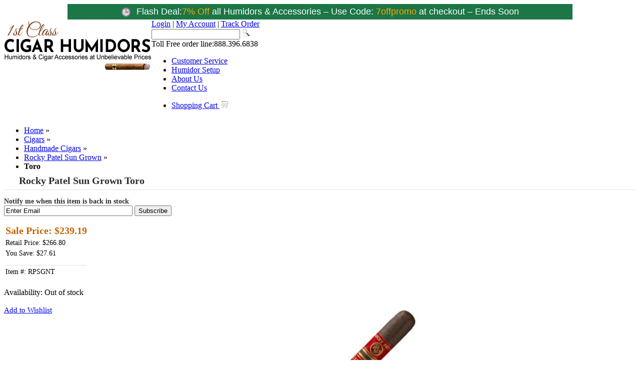

--- FILE ---
content_type: text/html; charset=UTF-8
request_url: https://www.cigarhumidors-online.com/rocky-patel-sun-grown-toro-cigars.html
body_size: 22525
content:
<!DOCTYPE html PUBLIC "-//W3C//DTD XHTML 1.0 Strict//EN" "http://www.w3.org/TR/xhtml1/DTD/xhtml1-strict.dtd">
<html xmlns="http://www.w3.org/1999/xhtml" xml:lang="en" lang="en">

<head><meta http-equiv="Content-Type" content="text/html; charset=utf-8">

    <meta http-equiv="Content-Type" content="text/html; charset=utf-8"/>
    <meta name="viewport" content="width=device-width, initial-scale=1">

<link rel="canonical" href="https://www.cigarhumidors-online.com/rocky-patel-sun-grown-toro-cigars.html" />        <title>Rocky Patel Sun Grown Toro Handmade Cigars | Buy Online at Discounted Pricing</title><meta http-equiv="X-UA-Compatible" content="IE=8" />
    <meta name="description" content="Rocky Patel Sun Grown Toro premium Handmade are the some of the best smokes money can buy.Find the perfect cigar using our easy-to-use Cigar Tool at 1st Class Cigar Humidors." />
    <meta name="keywords" content="Magento, Varien, E-commerce" />

        <meta name="robots" content="INDEX,FOLLOW"/>
    
    <link rel="icon" href="https://www.cigarhumidors-online.com/skin/frontend/default/humidors/favicon.ico" type="image/x-icon" />
    <link rel="shortcut icon" href="https://www.cigarhumidors-online.com/skin/frontend/default/humidors/favicon.ico" type="image/x-icon" />
    <script type="text/javascript" src="https://www.cigarhumidors-online.com/skin/frontend/default/humidors/js/simpletabs_1.3.js" async="async"></script>

    <script type="text/javascript" src="https://www.cigarhumidors-online.com/skin/frontend/default/humidors/js/tooltip.js" async="async"></script>

    <link rel="preload" as="style" href="/js/tinybox2/style.css">
    <link rel="stylesheet" type="text/css" href="https://www.cigarhumidors-online.com/min/?f=skin/frontend/default/humidors/css/styles.css,skin/frontend/default/humidors/css/superfish.css,skin/frontend/default/humidors/css/superfish-vertical.css,skin/frontend/default/humidors/fonts/font.css,skin/frontend/default/humidors/css/jquery.fancybox.css,skin/frontend/default/humidors/aw_blog/css/style.css,skin/frontend/default/default/multipledeals/css/multipledeals.css,skin/frontend/default/default/css/webtex/bubble.css,skin/frontend/default/humidors/advancedmedia/css/jquery.fancybox.css,skin/frontend/default/humidors/advancedmedia/css/jquery.fancybox-buttons.css,skin/frontend/default/humidors/advancedmedia/css/advancedmedia.css&t=5677" media="all" />
<link rel="stylesheet" type="text/css" href="https://www.cigarhumidors-online.com/js/tinybox2/style.css" />
<link rel="stylesheet" type="text/css" href="https://www.cigarhumidors-online.com/js/calendar/calendar-win2k-1.css" />
<link rel="stylesheet" type="text/css" href="https://www.cigarhumidors-online.com/skin/frontend/default/humidors/css/responsive.css" media="all" />
<link rel="stylesheet" type="text/css" href="https://www.cigarhumidors-online.com/skin/frontend/default/humidors/css/custom.css" media="all" />
<link rel="stylesheet" type="text/css" href="https://www.cigarhumidors-online.com/skin/frontend/base/default/css/widgets.css" media="all" />
<link rel="stylesheet" type="text/css" href="https://www.cigarhumidors-online.com/skin/frontend/default/default/css/j2t/ajax_cart.css" media="all" />
<link rel="stylesheet" type="text/css" href="https://www.cigarhumidors-online.com/skin/frontend/base/default/css/amasty/ambannerslite/styles.css" media="all" />
<link rel="stylesheet" type="text/css" href="https://www.cigarhumidors-online.com/skin/frontend/base/default/css/amasty/amrules/styles.css" media="all" />
<script type="text/javascript" src="https://www.cigarhumidors-online.com/js/prototype/prototype.js"></script>
<script type="text/javascript" src="https://www.cigarhumidors-online.com/js/responsive-switch.min.js"></script>
<script type="text/javascript" src="https://www.cigarhumidors-online.com/js/webtex/jquery-1.4.2.js"></script>
<script type="text/javascript" src="https://www.cigarhumidors-online.com/js/varien/product.js"></script>
<script type="text/javascript" src="https://www.cigarhumidors-online.com/js/varien/configurable.js"></script>
<script type="text/javascript" src="https://www.cigarhumidors-online.com/js/calendar/calendar.js"></script>
<script type="text/javascript" src="https://www.cigarhumidors-online.com/js/calendar/calendar-setup.js"></script>
<script type="text/javascript" src="https://www.cigarhumidors-online.com/js/mw_js/jquery.js"></script>
<script type="text/javascript" src="https://www.cigarhumidors-online.com/skin/frontend/default/default/js/j2t/ajax_cart.js"></script>
<script type="text/javascript" src="https://www.cigarhumidors-online.com/skin/frontend/default/humidors/advancedmedia/js/jquery.fancybox.js"></script>
<script type="text/javascript" src="https://www.cigarhumidors-online.com/skin/frontend/default/humidors/advancedmedia/js/jquery.fancybox-buttons.js"></script>
<script type="text/javascript" src="https://www.cigarhumidors-online.com/skin/frontend/base/default/mw_freegift/lib/jquery.noconflict.js"></script>
<script type="text/javascript" src="https://www.cigarhumidors-online.com/skin/frontend/default/default/mw_freegift/js/jquery.ezpz_tooltip.js"></script>
<script type="text/javascript" src="https://www.cigarhumidors-online.com/skin/frontend/default/humidors/advancedmedia/js/cloud-zoom.1.0.2.min.js"></script>
<script type="text/javascript" src="https://www.cigarhumidors-online.com/js/tinybox2/tinybox.js" async defer></script>
<script type="text/javascript" src="https://www.cigarhumidors-online.com/js/multipledeals/swfobject.js" defer></script>
<script type="text/javascript" src="https://www.cigarhumidors-online.com/js/multipledeals/countdown.js" defer></script>
<link href="https://www.cigarhumidors-online.com/cigar-blog/rss/index/store_id/1/" title="1st Class Cigar Humidors Blog" rel="alternate" type="application/rss+xml" />
<!--[if lt IE 8]>
<link rel="stylesheet" type="text/css" href="https://www.cigarhumidors-online.com/skin/frontend/default/humidors/css/styles-ie.css" media="all" />
<![endif]-->
<!--[if lt IE 7]>
<script type="text/javascript" src="https://www.cigarhumidors-online.com/js/lib/ds-sleight.js"></script>
<script type="text/javascript" src="https://www.cigarhumidors-online.com/skin/frontend/base/default/js/ie6.js"></script>
<![endif]-->
    <script type="text/javascript" src="https://www.cigarhumidors-online.com/min/?f=/min/prototype.js,min/ccard.js,min/validation.js,min/builder.js,min/effects.js,min/dragdrop.js,min/controls.js,min/slider.js,min/js.js,min/form.js,min/translate.js,min/cookies.js,min/menu.js,min/jquery-1.8.0.min.js,min/jquery.fancybox.js,min/jquery-latest.js.js,js/webtex/bubble.js,js/advancedmedia/carousel/carousel.js,skin/frontend/default/humidors/advancedmedia/js/jquery.fancybox.js,skin/frontend/default/humidors/advancedmedia/js/jquery.fancybox-buttons.js,skin/frontend/default/humidors/advancedmedia/js/sortlist.js,js/advancedmedia/flowplayer-3.2.6.min.js,min/jquery.noConflict.js"></script>
    <script type="text/javascript" src="https://www.cigarhumidors-online.com/skin/frontend/default/humidors/js/lazysizes.min.js" async="async"></script>

<script type="text/javascript">
//<![CDATA[
Mage.Cookies.path     = '/';
Mage.Cookies.domain   = '.www.cigarhumidors-online.com';
//]]>
</script>

<script type="text/javascript">
//<![CDATA[
optionalZipCountries = ["AF","AL","DZ","AS","AD","AO","AI","AQ","AG","AR","AM","AW","AU","AT","AZ","BS","BH","BD","BB","BY","BE","BZ","BJ","BM","BT","BO","BA","BW","BV","BR","IO","VG","BN","BG","BF","BI","KH","CM","CA","CV","KY","CF","TD","CL","CN","CX","CC","CO","KM","CG","CD","CK","CR","HR","CU","CY","CZ","CI","DK","DJ","DM","DO","EC","EG","SV","GQ","ER","EE","ET","FK","FO","FJ","FI","FR","GF","PF","TF","GA","GM","GE","DE","GH","GI","GR","GL","GD","GP","GU","GT","GG","GN","GW","GY","HT","HM","HN","HK","HU","IS","IN","ID","IR","IQ","IE","IM","IL","IT","JM","JP","JE","JO","KZ","KE","KI","KW","KG","LA","LV","LB","LS","LR","LY","LI","LT","LU","MO","MK","MG","MW","MY","MV","ML","MT","MH","MQ","MR","MU","YT","MX","FM","MD","MC","MN","ME","MS","MA","MZ","MM","NA","NR","NP","NL","AN","NC","NZ","NI","NE","NG","NU","NF","KP","MP","NO","OM","PK","PW","PS","PA","PG","PY","PE","PH","PN","PL","PT","PR","QA","RO","RU","RW","RE","BL","SH","KN","LC","MF","PM","VC","WS","SM","SA","SN","RS","SC","SL","SG","SK","SI","SB","SO","ZA","GS","KR","ES","LK","SD","SR","SJ","SZ","SE","CH","SY","ST","TW","TJ","TZ","TH","TL","TG","TK","TO","TT","TN","TR","TM","TC","TV","UM","VI","UG","UA","AE","GB","UY","UZ","VU","VA","VE","VN","WF","EH","YE","ZM","ZW","AX"];
//]]>
</script>
<script data-adroll="magento-adroll-pixel" type="text/javascript">
</script>
<!-- Facebook Ads Extension for Magento -->
<script type="text/javascript">var Translator = new Translate({"Please use only letters (a-z or A-Z), numbers (0-9) or underscore(_) in this field, first character should be a letter.":"Please use only letters (a-z or A-Z), numbers (0-9) or underscores (_) in this field, first character must be a letter."});</script><style>
.product-view .product-img-box .product-image-zoom{ height: 300px;width: 100%;margin:0;align-items: center;justify-content: center;position:relative;}
.media-lightbox{
display:none;
}
.product-view .product-img-box .product-image-zoom a{width: 100%;height:100%;display: inline-flex;align-items: center;justify-content: center;}
.product-img-box iframe{height:300px !important}
.product-view .product-img-box {margin-bottom: 3px;}
#product-image-container {position:absolute;top: 0px !important;left:0;height:unset !important;}
.advancedmedia-loading {position: absolute;width:430px;height: 84%;}
.advancedmedia-loading img {margin-top: calc(50% - 27px);}
</style>

<style>
.catalog-product-view #messages_product_view .error_msg {
display:none;
}
</style>

<!-- Google Tag Manager -->
<script>(function(w,d,s,l,i){w[l]=w[l]||[];w[l].push({'gtm.start':
new Date().getTime(),event:'gtm.js'});var f=d.getElementsByTagName(s)[0],
j=d.createElement(s),dl=l!='dataLayer'?'&l='+l:'';j.async=true;j.src=
'https://www.googletagmanager.com/gtm.js?id='+i+dl;f.parentNode.insertBefore(j,f);
})(window,document,'script','dataLayer','GTM-T2Z4V8J');</script>
<!-- End Google Tag Manager -->

<script id="merchantWidgetScript"
        src="https://www.gstatic.com/shopping/merchant/merchantwidget.js"
        defer></script>

<script type="text/javascript">
(function () {
  var allowedHosts = ['www.1stclasshumidors.com', '1stclasshumidors.com'];
  var host = (window.location.hostname || '').toLowerCase();

  if (allowedHosts.indexOf(host) === -1) return;

  // Wait until the external script is available and loaded
  var el = document.getElementById('merchantWidgetScript');
  if (!el) return;

  el.addEventListener('load', function () {
    if (window.merchantwidget && typeof window.merchantwidget.start === 'function') {
      window.merchantwidget.start({
        position: 'LEFT_BOTTOM',
        sideMargin: 21,
        bottomMargin: 33,
        mobileSideMargin: 11,
        mobileBottomMargin: 19
      });
    }
  });
})();
</script>



    <!-- bing ads code ends here -->
    <!-- bat.bing code -->


    <script type="text/javascript">
        adroll_custom_data = {"product_id":"RPSGNT"};
    </script>

</head>

<body class=" catalog-product-view catalog-product-view product-rocky-patel-sun-grown-toro-cigars">


<div class="wrapper">

        <noscript>
        <div class="noscript">
            <div class="noscript-inner">
                <p><strong>JavaScript seem to be disabled in your browser.</strong></p>
                <p>You must have JavaScript enabled in your browser to utilize the functionality of this website.</p>
            </div>
        </div>
    </noscript>

    <div class="page">

        <!-- <div id="covidimage" style="height: 0px !important;">
    <img class="lazyload" src="https://www.cigarhumidors-online.com/media/covid_desk.gif" alt="Covid-19" />
</div>
<div id="covidimage_mobile" style="height: 0px !important;">
    <img class="lazyload" src="https://www.cigarhumidors-online.com/media/mobile_covidd.gif" alt="Covid-19" />
</div> -->
<!--     div#covidimage {     position: absolute;     left: 0;     right: 0;     top: 6px; } @media screen and (max-width:767px) {   #covidimage_mobile{display: block !important;position: absolute;top: 8px;}  #covidimage{display:none}  }  #covidimage_mobile{display:none;}   @media screen and (max-width: 480px) .mov-nav .toplinks_main {     width: 198px!important; } .mob_column {     position: relative;     top: 0px; } .mob_column1 {     position: relative;     top: 0px; } }  @media screen and (max-width: 400px) .mov-nav .toplinks_main {     width: 198px!important; } }  -->
<style type="text/css">
	@media screen and (max-width:767px) {

		.mob_column.clearfix {
    position: relative;
    top: -12px;
}
.mob_column1.clearfix {
    position: relative;
    top: -10px;
}
.header-container .header {
    padding: 15px 0 0px;
}
.header .mob-cart{
	margin-top: -2px;
	}
}

</style><div class="flash_deal" style="max-width: 1010px; width: 100%; margin: 0 auto; padding: padding; background: #1c7645; color: #fff; font-family: arial; font-size: 1.1em; line-height: 1.4; text-align: center;">
<div class="cont" style="display: flex; flex-wrap: wrap; justify-content: center; align-items: center; gap: 8px;"><!-- Clock + Flash Deal stay grouped in a flex child with nowrap -->
<div style="display: flex; white-space: nowrap; align-items: center;"><span style="font-size: large;"><img style="max-height: 20px; height: auto; width: auto; margin-right: 6px; vertical-align: middle;" src="https://www.cigarhumidors-online.com/media/wysiwyg/flash-clock.gif" alt="" /> <span style="font-family: arial, helvetica, sans-serif;">Flash Deal:</span></span></div>
<!-- Rest of text wraps freely --><span style="font-size: large; font-family: arial, helvetica, sans-serif;"> <span style="color: #ffa500;">7% Off&nbsp;<span style="color: #ffffff;">all Humidors &amp; Accessories &ndash; Use Code: </span></span><span style="color: #ffa500;">7offpromo&nbsp;<span style="color: #ffffff;">at checkout &ndash; Ends Soon </span></span></span></div>
</div>

<!--<div id="covidimage" style="height: 0px !important;">
<picture>
 <source media=min-width: 768px srcset=media/1stCLASScovid.gif data-aspectratio=1280/610 />
 <source media=min-width: 1px srcset=media/1stClasscovid_mobile.gif data-aspectratio=600/800 />
 <img src=media/1stCLASScovid.gif alt="Covid-19" />
</picture>
</div>-->
<div class="header-container">

    <div class="header">

       	<div class="mob-nav">
            <div class="toplinks_main">
                <div class="toplinks">
                        <a href="https://www.cigarhumidors-online.com/customer/account/login">Login</a> | <a href="https://www.cigarhumidors-online.com/customer/account/login">My Account</a> | <a href="https://www.cigarhumidors-online.com/awmobiletracking/tracking/view/">Track Order</a>
                </div>
            </div>
            <div class="clearfix"></div>
            <div class="mob_column clearfix">
                <div class="mob-head">
                    <div class="logo">

                        <a href="https://www.cigarhumidors-online.com/" title="1st Class Cigar Humidors">
                                <img class="lazyload" src="https://www.cigarhumidors-online.com/skin/frontend/default/humidors/theme/logo2.png" alt="1st Class Cigar Humidors" width="295" height="104" />
                            
                        </a>

                    </div> <!--logo closed-->

                </div>
                <div class="search-mob"><form id="search_mini_form" action="https://www.cigarhumidors-online.com/catalogsearch/result/" method="get">
    <div class="form-search">
        
        <input id="search" type="text" name="q" value="" class="input-text" />
        
		<input type="image" src="https://www.cigarhumidors-online.com/skin/frontend/default/humidors/theme/search_button.png" class="search_button" title="Search" />
		
        <div id="search_autocomplete" class="search-autocomplete"></div>
        <script type="text/javascript">
        //<![CDATA[
            var searchForm = new Varien.searchForm('search_mini_form', 'search', 'Search...');
            searchForm.initAutocomplete('https://www.cigarhumidors-online.com/catalogsearch/ajax/suggest/', 'search_autocomplete');
        //]]>
        </script>
    </div>
</form>
</div>
            </div>
            <div class="mob_column1 clearfix">
                <div class="mob-menu">
                    <a href="#" class="MobLnik">Site Menu</a>

<ul class="mobile-menu" style="display:none;">
  <li class="my_test_class"><a href="https://www.cigarhumidors-online.com/">Home</a></li>       
                	              <li class="main-menu-list">
                                    <a href="https://www.cigarhumidors-online.com/cigar-humidors/discount-humidors.html">
                        Humidors                    </a><span class="expand mobplus"></span>
                                                                                                <ul class="sublist" style="display:none;">
                                                                                                                             <li>
                                    <a href="https://www.cigarhumidors-online.com/cigar-humidors/discount-humidors.html">
                                        All Humidors                                    </a>
                                </li>
                                                                                                                             <li>
                                    <a href="https://www.cigarhumidors-online.com/cigar-humidors/cabinet-humidors-furniture.html">
                                        Cabinet Humidors                                    </a>
                                </li>
                                                                                                                             <li>
                                    <a href="https://www.cigarhumidors-online.com/cigar-humidors/travel-humidors.html">
                                        Travel Humidors                                    </a>
                                </li>
                                                                                                                             <li>
                                    <a href="https://www.cigarhumidors-online.com/cigar-humidors/small-humidors.html">
                                        Small Humidors                                    </a>
                                </li>
                                                                                                                             <li>
                                    <a href="https://www.cigarhumidors-online.com/cigar-humidors/medium-humidors.html">
                                        Medium Humidors                                    </a>
                                </li>
                                                                                                                             <li>
                                    <a href="https://www.cigarhumidors-online.com/cigar-humidors/large-humidors.html">
                                        Large Humidors                                    </a>
                                </li>
                                                                                                                             <li>
                                    <a href="https://www.cigarhumidors-online.com/cigar-humidors/commercial-humidors.html">
                                        Commercial Humidors                                    </a>
                                </li>
                                                                                                                             <li>
                                    <a href="https://www.cigarhumidors-online.com/cigar-humidors/glass-top-humidors.html">
                                        Glass Top Humidors                                    </a>
                                </li>
                                                                                                                             <li>
                                    <a href="https://www.cigarhumidors-online.com/cigar-humidors/military-humidors.html">
                                        Military Humidors                                    </a>
                                </li>
                                                                                                                             <li>
                                    <a href="https://www.cigarhumidors-online.com/cigar-humidors/humidor-package-deals.html">
                                        Humidor Package Deals                                    </a>
                                </li>
                                                                                                                             <li>
                                    <a href="https://www.cigarhumidors-online.com/cigar-humidors/imperfect-humidors.html">
                                        Imperfect Humidors                                    </a>
                                </li>
                                                    </ul>
                                            </li>
                     <li class="main-menu-list">
                 
                    <a href="https://www.cigarhumidors-online.com/cigar-humidors/cabinet-humidors-furniture.html">
                        Cigar Cabinets                    </a>
                    <span class="expand mobplus"></span>
                                                                                                <ul class="sublist" style="display:none;">
                                                             
                                    <li>
                                    <a href="https://www.cigarhumidors-online.com/cigar-humidors/cabinet-humidors-furniture.html">
                                       All Cigar Cabinets
                                    </a>
                                </li>
                                                                                                 <li>
                                    <a href="https://www.cigarhumidors-online.com/cigar-cabinets/imperfect-humidor-cabinets.html">
                                        Imperfect Cabinets                                    </a>
                                </li>
                                                    </ul>
                                            </li>
                     <li class="main-menu-list">
                 
                    <a href="https://www.cigarhumidors-online.com/cigar-accessories/smoking-accessories.html">
                        Accessories                    </a><span class="expand mobplus"></span>
                                                                                                <ul class="sublist" style="display:none;">
                                                                                                                             <li>
                                    <a href="https://www.cigarhumidors-online.com/cigar-accessories/smoking-accessories.html">
                                        All Accessories                                    </a>
                                </li>
                                                                                                                             <li>
                                    <a href="https://www.cigarhumidors-online.com/cigar-accessories/cigar-lighters.html">
                                        Cigar Lighters                                    </a>
                                </li>
                                                                                                                             <li>
                                    <a href="https://www.cigarhumidors-online.com/cigar-accessories/cigar-cutters.html">
                                        Cigar Cutters                                    </a>
                                </li>
                                                                                                                             <li>
                                    <a href="https://www.cigarhumidors-online.com/cigar-accessories/punch-cutter-bullet-cutters.html">
                                        Punch Cutters                                    </a>
                                </li>
                                                                                                                             <li>
                                    <a href="https://www.cigarhumidors-online.com/cigar-accessories/cigar-oasis-electronic-humidifiers.html">
                                        Cigar Oasis Electronic Humidifiers                                    </a>
                                </li>
                                                                                                                             <li>
                                    <a href="https://www.cigarhumidors-online.com/cigar-accessories/cigar-humidifiers-hygrometers.html">
                                        Cigar Humidifiers & Hygrometers                                    </a>
                                </li>
                                                                                                                             <li>
                                    <a href="https://www.cigarhumidors-online.com/cigar-accessories/ashtrays.html">
                                        Ashtrays                                    </a>
                                </li>
                                                                                                                             <li>
                                    <a href="https://www.cigarhumidors-online.com/cigar-accessories/cigar-cases-tubes.html">
                                        Cigar Cases & Tubes                                    </a>
                                </li>
                                                                                                                             <li>
                                    <a href="https://www.cigarhumidors-online.com/cigar-accessories/cigar-bags.html">
                                        Cigar Bags                                    </a>
                                </li>
                                                                                                                             <li>
                                    <a href="https://www.cigarhumidors-online.com/cigar-accessories/miscellaneous-smoking-accessories.html">
                                        Miscellaneous Accessories                                    </a>
                                </li>
                                                                                                                             <li>
                                    <a href="https://www.cigarhumidors-online.com/cigar-accessories/imperfect-accessories.html">
                                        Imperfect Accessories                                    </a>
                                </li>
                                                    </ul>
                                            </li>
                     <li class="main-menu-list">
                                    <a href="https://www.cigarhumidors-online.com/discount-cigars/cigars-online.html">
                        Cigars                    </a>
                                        </li>
                     <li class="main-menu-list">
                                                                                                </li>
                        <li> 
                    <a href="https://www.cigarhumidors-online.com/wine-cabinets.html">Wine Cabinets</a>
                </li>
                <li class="main-menu-list"> 
                    <a href="https://www.cigarhumidors-online.com/cigar-humidor-daily-deals.html">Daily Deals</a>
                </li>
                     <li class="main-menu-list">
                                     <a href="https://www.cigarhumidors-online.com/gift-cards.html">
                        Gift Cards                    </a><span class="expand mobplus"></span>
                    <ul class="sublist" style="display:none;">
                        <li><a href="https://www.cigarhumidors-online.com/gift-cards.html/">Shop Gift Cards</a></li>
                        <li><a href="https://www.cigarhumidors-online.com/ugiftcert/customer/balance/">Check Gift Card Balance</a></li>
                    </ul>
                                                                                                </li>
                    <!-- <li class="main-menu-list"><a href="#">Gift Registries</a> <span class="expand mobplus"></span>    
            <ul class="sublist" style="display:none;">
                <li>
                    <a href="https://www.cigarhumidors-online.com/webtexgiftregistry/index/searchRegistry/">Find</a>
                </li>
                <li>
                    <a href="https://www.cigarhumidors-online.com/webtexgiftregistry/index/addRegistry/">Create</a>
                </li>
                <li>
                    <a href="https://www.cigarhumidors-online.com/webtexgiftregistry/index/editRegistry/">Manage</a>
                </li>
            </ul>
        </li> -->
                <!-- <li class="main-menu-list">
            <a href="cigar-reviews-ratings/cigar-information-news.html">Cigar News</a>
        </li> -->
                <li class="main-menu-list">
            <a href="https://www.cigarhumidors-online.com/wholesale-cigar-humidors.html">Wholesale</a></li>
        
                
        <li class="main-menu-list">
    <a href="https://www.cigarhumidors-online.com/cheap-cigars-humidors-support/support.html">Customer Service</a> 
    <span class="expand mobplus"></span>
    <ul style="display:none;" class="sublist">
        <li>
            <a href="https://www.cigarhumidors-online.com/awmobiletracking/tracking/view/">Order Tracking </a>
        </li>
        <li>
            <a href="#">Shipping & Delivery</a>
            <span class="expand1 mobplus"></span>
            <ul style="display:none;" class="sublist">
                <li>
                    <a href="https://www.cigarhumidors-online.com/cheap-cigars-humidors-support/domestic-shipping.html">Domestic Shipping Info </a>
                </li>
                <li>
                    <a href="https://www.cigarhumidors-online.com/cheap-cigars-humidors-support/international-shipping.html">International Shipping Info</a>
                </li>                                                    
            </ul>
        </li>
        <li>
            <a href="https://www.cigarhumidors-online.com/cheap-cigars-humidors-support/support_ordr_shp_pmt.html">Order & Payment Options</a>
        </li> 
        <li>
            <a href="https://www.cigarhumidors-online.com/cheap-cigars-humidors-support/guarantee.html">Guarantee & Warranty</a>
        </li>
        <li>
            <a href="https://www.cigarhumidors-online.com/cheap-cigars-humidors-support/support_returns.html">Returns & Exchanges</a>
        </li>
        <li>
            <a href="https://www.cigarhumidors-online.com/cheap-cigars-humidors-support/support_setup.html">Humidor Setup & Seasoning</a>
            <span class="expand1 mobplus"></span>
            <ul style="display:none;" class="sublist1">
                
                <li>
                    <a href="https://www.cigarhumidors-online.com/cheap-cigars-humidors-support/calibrating-a-hygrometer.html">Hygrometer Calibration</a>
                </li> 
                <li>
                    <a href="https://www.cigarhumidors-online.com/cheap-cigars-humidors-support/mold-growth-treatment.html">Treatment (Mold)</a>
                </li>                                                   
                <li>
                    <a href="https://www.cigarhumidors-online.com/cheap-cigars-humidors-support/tobacco-beetles-treatment.html">Treatment (Tobacco Beetles)</a>
                </li>
            </ul>
        </li>                                                   
    </ul>
</li>
<li class="main-menu-list">
<a href="https://www.cigarhumidors-online.com/abouts-us.html">About Us</a> 
</li>
<li class="main-menu-list">
<a href="https://www.cigarhumidors-online.com/contactus.html">Contact Us</a> 
</li>
<li class="main-menu-list">
<a href="https://www.cigarhumidors-online.com/checkout/cart/">Shopping Cart</a> 
</li>
</ul>
<script type="text/javascript">
    jQuery(document).ready(function(jQuery) {
    jQuery('.wrapper').click(function (e) {
        
        var container = jQuery(".mob-menu");
        var container1 = jQuery(".mobile-menu"); 
        //alert(container.is(e.target));
        //alert(container.has(e.target).length);
        if (!container.is(e.target) // if the target of the click isn't the container...
            && container.has(e.target).length === 0) // ... nor a descendant of the container
        {
            container1.hide();
        }
    });

    jQuery(document).on('click','.expand',function(event){       
      jQuery('.sublist').not(jQuery(this).next('ul')).slideUp('slow');                 
      jQuery(this).next('ul').slideToggle('slow'); 
      jQuery('.expand1').next('ul').slideUp('slow');
      jQuery('.expand1').removeClass('mobminus');      
      jQuery('.expand').not(jQuery(this)).removeClass('mobminus');   
      jQuery(this).toggleClass('mobminus');   
    });  
    jQuery(document).on('click','.expand1',function(event){       
      jQuery('.sublist1').not(jQuery(this).next('ul')).slideUp('slow');                  
      jQuery(this).next('ul').slideToggle('slow');       
      jQuery('.expand1').not(jQuery(this)).removeClass('mobminus');   
      jQuery(this).toggleClass('mobminus');   
    });   
    
  });
</script>                
<script type="text/javascript">
//  jQuery(document).ready(function(){
//     jQuery(".main-menu-list .expand").click(function(event){
//         // event.preventDefault();
//         // jQuery(".main-menu-list .sublist").hide();
//         // jQuery('.expand').removeClass('mobminus');
//         // jQuery('.expand').addClass('mobplus');
//         if(jQuery('.expand').hasClass('mobminus')) {
//             // console.log('mobplus removed');
//           // alert('hello');
//             jQuery('.expand').removeClass('mobminus');
//             jQuery('.expand').addClass('mobplus');
//             jQuery(this).removeClass('mobminus');
//             jQuery(this).addClass('mobplus');
//             //alert(jQuery(this).next().attr('class'));
//             jQuery(this).next().hide();
//         }    
//         else if(jQuery(this).hasClass('mobplus')) {
//                  jQuery(this).removeClass('mobplus');
//                 jQuery(this).addClass('mobminus'); 
//                 jQuery(this).next().show();
            
//             }
//          else {
//             // console.log('mobpminus removed');
            
//             jQuery(this).removeClass('mobplus');
//             jQuery(this).addClass('mobminus'); 
//             jQuery(this).next().show();
//         }
//     });
//     // jQuery('.expand.mobminus').live('click', function(){
//     // //     jQuery(this).removeClass('mobminus');
//     // //      jQuery(this).addClass('mobplus');
//     // //      jQuery(this).next().hide();
//     // alert("hello");
//     //  });
//  //  if(jQuery('.expand').hasClass('mobminus')) {
//  //   jQuery( ".expand.mobminus" ).live({
//  //   click: function() {
//  //     jQuery('.expand').removeClass('mobminus');
//  //             jQuery('.expand').addClass('mobplus');
//  //         jQuery(this).next().hide();
//  //   }
      
//  // });
//  // }
//  // jQuery('.expand').click(function(){
//  //  if(jQuery('.expand').hasClass('mobminus')) {
//  //      jQuery(this).removeClass('mobminus');
//  //             jQuery(this).addClass('mobplus');
//  //             jQuery(this).next().hide();
//  //  }
//  // });
// });
</script>                </div>
                <div class="mob-cart">

                    <a href="https://www.cigarhumidors-online.com/checkout/cart" class="cartgo">Shopping Cart: </a><a href="https://www.cigarhumidors-online.com/checkout/cart" class="cartgo">(0) Items</a>                </div>

            </div>



        </div>


        <div class="logo">

            <a href="https://www.cigarhumidors-online.com/" title="1st Class Cigar Humidors">
                    <img class="lazyload" src="https://www.cigarhumidors-online.com/skin/frontend/default/humidors/theme/logo2.png" alt="1st Class Cigar Humidors" width="295" height="104" />

            </a>

        </div> <!--logo closed-->


        <div class="quick-access ">
            <div class="toplinks_main">
                <div class="toplinks">
                        <a href="https://www.cigarhumidors-online.com/customer/account/login">Login</a> | <a href="https://www.cigarhumidors-online.com/customer/account/login">My Account</a> | <a href="https://www.cigarhumidors-online.com/awmobiletracking/tracking/view/">Track Order</a>
                </div>
            </div>
                    <form id="search_mini_form" action="https://www.cigarhumidors-online.com/catalogsearch/result/" method="get">
    <div class="form-search">
        
        <input id="search" type="text" name="q" value="" class="input-text" />
        
		<input type="image" src="https://www.cigarhumidors-online.com/skin/frontend/default/humidors/theme/search_button.png" class="search_button" title="Search" />
		
        <div id="search_autocomplete" class="search-autocomplete"></div>
        <script type="text/javascript">
        //<![CDATA[
            var searchForm = new Varien.searchForm('search_mini_form', 'search', 'Search...');
            searchForm.initAutocomplete('https://www.cigarhumidors-online.com/catalogsearch/ajax/suggest/', 'search_autocomplete');
        //]]>
        </script>
    </div>
</form>



            <div class="phone"> <span class="toll">Toll Free order line:</span><span class="span mobile_num">888.396.6838</span> </div>



            

            	

            <div class="top_nav">

                <ul>
                    <li><a href="https://www.cigarhumidors-online.com/cheap-cigars-humidors-support/support.html"><span>Customer Service</span></a></li>
					                    <li><a href="https://www.cigarhumidors-online.com/cheap-cigars-humidors-support/support_setup.html"><span>Humidor Setup</span></a></li>
                    <li><a href="https://www.cigarhumidors-online.com/abouts-us.html"><span>About Us</span></a></li>

                    <li><a href="https://www.cigarhumidors-online.com/contactus.html"><span>Contact Us</span></a></li>

                    <li class="scart"><a href="https://www.cigarhumidors-online.com/checkout/cart/">Shopping Cart <img  class="lazyload" style="margin-top:13px;" src="https://www.cigarhumidors-online.com/skin/frontend/default/humidors/theme/cart.png" width="17" height="18"  /></a>
                        <div id="hcart" style="display:none"><div class="box header-cart" id="header-cart">
    <div class="head" onclick="dropdown('cart-content', 'header-cart')" >

        <h4 id="header-cart-top" >

        
            <span><span class="basket-top"><img class="lazyload" width="33" height="40" alt="" src="https://www.cigarhumidors-online.com/skin/frontend/default/humidors/images/basket-icon.png" /></span>Shopping Cart ( 0 ) <br />There are no products in your shopping cart.</span> 

        
        </h4> 

		                  

        
        

        
    </div>

</div></div>
                        
                    </li>



                </ul>



            </div><!--top_nav closed-->





        </div>



    </div>

</div>
<script type="text/javascript" async="async">
    jQuery(document).ready(function () {
        jQuery(".MobLnik").click(function (event) {
            event.preventDefault();
            jQuery('.mobile-menu').toggle();
        });
		
		
		
    });
	
	var isMobile = false; //initiate as false
// device detection
if(/(android|bb\d+|meego).+mobile|avantgo|bada\/|blackberry|blazer|compal|elaine|fennec|hiptop|iemobile|ip(hone|od)|ipad|iris|kindle|Android|Silk|lge |maemo|midp|mmp|netfront|opera m(ob|in)i|palm( os)?|phone|p(ixi|re)\/|plucker|pocket|psp|series(4|6)0|symbian|treo|up\.(browser|link)|vodafone|wap|windows (ce|phone)|xda|xiino/i.test(navigator.userAgent) 
    || /1207|6310|6590|3gso|4thp|50[1-6]i|770s|802s|a wa|abac|ac(er|oo|s\-)|ai(ko|rn)|al(av|ca|co)|amoi|an(ex|ny|yw)|aptu|ar(ch|go)|as(te|us)|attw|au(di|\-m|r |s )|avan|be(ck|ll|nq)|bi(lb|rd)|bl(ac|az)|br(e|v)w|bumb|bw\-(n|u)|c55\/|capi|ccwa|cdm\-|cell|chtm|cldc|cmd\-|co(mp|nd)|craw|da(it|ll|ng)|dbte|dc\-s|devi|dica|dmob|do(c|p)o|ds(12|\-d)|el(49|ai)|em(l2|ul)|er(ic|k0)|esl8|ez([4-7]0|os|wa|ze)|fetc|fly(\-|_)|g1 u|g560|gene|gf\-5|g\-mo|go(\.w|od)|gr(ad|un)|haie|hcit|hd\-(m|p|t)|hei\-|hi(pt|ta)|hp( i|ip)|hs\-c|ht(c(\-| |_|a|g|p|s|t)|tp)|hu(aw|tc)|i\-(20|go|ma)|i230|iac( |\-|\/)|ibro|idea|ig01|ikom|im1k|inno|ipaq|iris|ja(t|v)a|jbro|jemu|jigs|kddi|keji|kgt( |\/)|klon|kpt |kwc\-|kyo(c|k)|le(no|xi)|lg( g|\/(k|l|u)|50|54|\-[a-w])|libw|lynx|m1\-w|m3ga|m50\/|ma(te|ui|xo)|mc(01|21|ca)|m\-cr|me(rc|ri)|mi(o8|oa|ts)|mmef|mo(01|02|bi|de|do|t(\-| |o|v)|zz)|mt(50|p1|v )|mwbp|mywa|n10[0-2]|n20[2-3]|n30(0|2)|n50(0|2|5)|n7(0(0|1)|10)|ne((c|m)\-|on|tf|wf|wg|wt)|nok(6|i)|nzph|o2im|op(ti|wv)|oran|owg1|p800|pan(a|d|t)|pdxg|pg(13|\-([1-8]|c))|phil|pire|pl(ay|uc)|pn\-2|po(ck|rt|se)|prox|psio|pt\-g|qa\-a|qc(07|12|21|32|60|\-[2-7]|i\-)|qtek|r380|r600|raks|rim9|ro(ve|zo)|s55\/|sa(ge|ma|mm|ms|ny|va)|sc(01|h\-|oo|p\-)|sdk\/|se(c(\-|0|1)|47|mc|nd|ri)|sgh\-|shar|sie(\-|m)|sk\-0|sl(45|id)|sm(al|ar|b3|it|t5)|so(ft|ny)|sp(01|h\-|v\-|v )|sy(01|mb)|t2(18|50)|t6(00|10|18)|ta(gt|lk)|tcl\-|tdg\-|tel(i|m)|tim\-|t\-mo|to(pl|sh)|ts(70|m\-|m3|m5)|tx\-9|up(\.b|g1|si)|utst|v400|v750|veri|vi(rg|te)|vk(40|5[0-3]|\-v)|vm40|voda|vulc|vx(52|53|60|61|70|80|81|83|85|98)|w3c(\-| )|webc|whit|wi(g |nc|nw)|wmlb|wonu|x700|yas\-|your|zeto|zte\-/i.test(navigator.userAgent.substr(0,4))) { 
    //isMobile = true;
	
	jQuery(".mobile_num").html('<a href="tel:888.396.6838">888.396.6838</a>');
	
}else{
	
	jQuery(".mobile_num").html('888.396.6838');
}
</script>


        <div class="main-container col2-left-layout">

            <div class="main">

               

                <div class="col-main">
     <div class="breadcrumbs">
    <ul>
                    <li class="home">
                            <a title="Go to Home Page" href="https://www.cigarhumidors-online.com/">Home</a>
                                        <span>» </span>
                        </li>
                    <li class="category15">
                            <a title="" href="https://www.cigarhumidors-online.com/discount-cigars/cigars-online.html">Cigars</a>
                                        <span>» </span>
                        </li>
  <li class="category15">
          <a href="https://www.cigarhumidors-online.com/discount-cigars/brand.html?=handmade-cigars">Handmade Cigars</a>
      
                                        <span>» </span>
                        </li>
                          <li class="category15">
                            <a title="" href="https://www.cigarhumidors-online.com/discount-cigars/cigar-brand.html?brand=7515_Rocky-Patel-Sun-Grown">Rocky Patel Sun Grown</a>
                                        <span>» </span>
                        </li>
                    <li class="product">
                            <strong>Toro</strong>
                                    </li>
            </ul>
</div>
                    
                    


    <div style="clear: both;"></div>
<script type="text/javascript">
    function testing() {
        jQuery('#reviwyes a').click();
    }

    $k = jQuery.noConflict();
    $k(document).ready(function (e) {
//if(trim(submitval) == 'review-form'){
        $k('#tabber87_a_3').delay(5000).css('border', '1px solid red');
//}
        // this is custom code for make name plate field mandatory starts

        $k('.product-options dd select:first').change(function () {
            var checkval = $k(".product-options dd select:first option:selected").text();
            if (checkval == 'Yes (Gold) +$6.00' || checkval == 'Yes (Silver) +$6.00' || checkval == 'Yes (Black) +$6.00') {
                $k(".last .newmsg2 :radio").addClass('validate-one-required-by-name');
                $k(".last .newmsg3 :text").addClass('required-entry');
                $k(".last .newmsg3 :text").removeClass('validation-failed');
                $k(".last .newmsg3 :text").prop("disabled", false);
                $k(".last .newmsg2 :radio").prop("disabled", false);
                $k(".hide-font-image").css('top', '-9999px');
                $k(".last .newmsg2 .validation-advice").css({'position': 'static', 'top': '-9999px'});
            } else if ($k.trim(checkval) == 'No') {
                var newVal = $k(this).children('option:selected').val();
                $k(".last .newmsg2 :radio").removeClass('validate-one-required-by-name');
                $k(this).children('option:selected').val(null);
                $k(".product-options dd select:first").removeClass('required-entry');
                $k(".product-options dd select:first").removeClass('validation-failed');
                $k(".last .newmsg3 :text").removeClass('required-entry');
                $k(".last .newmsg3 :text").removeClass('validation-failed');
                $k(".last .newmsg3 :text").val(null);
                $k(".last .newmsg1 .validation-advice").hide();
                $k(".last .newmsg3 .validation-advice").hide();
                $k(".last .newmsg2 :radio").prop("checked", false);
                $k(".last .newmsg3 :text").prop("disabled", true);
                $k(".last .newmsg2 :radio").prop("disabled", true);
                $k(".hide-font-image").css('top', '598px');
                $k(".last .newmsg2 .validation-advice").css({'position': 'absolute', 'top': '-9999px'});

            } else {
                $k(".last .newmsg2 :radio").removeClass('validate-one-required-by-name');
                $k(".last .newmsg3 :text").removeClass('required-entry');
            }
        })
        $k('.last .newmsg3 :text').keydown(function () {
            //var checkval = $k(".last select:first option:selected").text();
            $k(".last .newmsg2 :radio").addClass('validate-one-required-by-name');
            $k(".last select:first").addClass('required-entry');
        })

        $k('.last .newmsg2 :radio').click(function () {
            $k(".last select:first").addClass('required-entry');
            $k(".last .newmsg3 :text").addClass('required-entry');
        })

        $k('.last .newmsg4 :radio').click(function () {

            if ($k('.last .newmsg4 .options-list li:first-child :radio').is(':checked'))
            {
                $k(this).val(null);
                $k(".last .newmsg5 :radio").removeClass('validate-one-required-by-name');
                $k(".last .newmsg5 :radio").removeClass('validation-failed');
                $k(".last .newmsg6 :text").removeClass('required-entry');
                $k(".last .newmsg6 :text").val(null);
                $k(".last .newmsg6 :text").removeClass('validation-failed');
                $k(".last .newmsg5 .validation-advice").hide();
                $k(".last .newmsg6 .validation-advice").hide();
                $k(".last .newmsg5 :radio").prop("checked", false);
                $k(".last .newmsg6 :text").prop("disabled", true);
                $k(".last .newmsg5 :radio").prop("disabled", true);
                $k(".last .newmsg7 :file").prop("disabled", true);
                $k(".hide-font-image1").css('top', '836px');
                $k(".last .newmsg4 .validation-advice").css({'position': 'absolute', 'top': '-9999px'});
                $k(".last .newmsg5 .validation-advice").css({'position': 'absolute', 'top': '-9999px'});
            }
            if ($k('.last .newmsg4 .options-list li:last-child :radio').is(':checked'))
            {
                $k(".last .newmsg5 :radio").addClass('validate-one-required-by-name');
                $k(".last .newmsg6 :text").addClass('required-entry');
                $k(".last .newmsg6 :text").prop("disabled", false);
                $k(".last .newmsg5 :radio").prop("disabled", false);
                $k(".last .newmsg7 :file").prop("disabled", false);
                $k(".hide-font-image1").css('top', '-1031px');
            }

        })

        $k('.last .newmsg6 :text').keydown(function () {
            //var checkval = $k(".last select:first option:selected").text();
            $k(".last .newmsg5 :radio").addClass('validate-one-required-by-name');
            $k(".last .newmsg4 :radio").addClass('validate-one-required-by-name');
        })

        $k('.last .newmsg5 :radio').click(function () {
            $k(".last .newmsg4 :radio").addClass('validate-one-required-by-name');
            $k(".last .newmsg6 :text").addClass('required-entry');
        })

        $k('.product-options dd select').change(function () {
            var checkval = $k(this).children('option:selected').text();
            if ($k.trim(checkval) == 'No') {
                var newVal = $k(this).children('option:selected').val();
                $k(this).children('option:selected').val(null);

            }
        })
        // this is custom code for make name plate field mandatory ends
        var nameprice = $k('li.success-msg ul li span').text();
        var subnameprice = nameprice.substr(nameprice.length - 14);
        // if(($k('ul').hasClass('messages')) && $k('.success-msg ul li span').html()!= 'Thank you for your subscription.' && $k('.success-msg ul li span').html()!= 'Your inquiry was submitted and will be responded to as soon as possible. Thank you for contacting us.' && $k('.error-msg ul li span').html()!= 'Unable to process your request. Please check the information and re-submit again.' && $k('.success-msg ul li span').html()!= 'Thank you for your submission. We will review your offer and reply back to you as soon as possible. To monitor your offer status, click on "My Account" on the top right corner of the page. Then click on "My Bargain Price" within the "My Account" navigation on the left.' && $k('.success-msg ul li span').html()!= 'Suggested price was canceled sucessfully.' && subnameprice != 'as soon as possible.' && $k('.success-msg ul li span').html() != 'Alert subscription has been saved.')
        if (($k('ul').hasClass('messages')) && subnameprice == 'shopping cart.')
        {
            $k("#hcart").slideDown('slow', function () {
                // Animation complete.
            });
            $k('html,body').animate({scrollTop: 0});
        }
    });

    function addcart(url)
    {

//	  var productAddToCartForm = new VarienForm('product_addtocart_form',true);

        /*if (!productAddToCartForm.validator.validate()) {
         alert('Please select required options: font and font style');
         return false;
         }*/
        jQuery.post(
                url,
                $k("form#product_addtocart_form").serialize(),
                function (data) {
                    $k.ajax({
                        type: "POST",
                        url: 'http://www.discount-cigars-humidors.com/header_cart.php',
                        //data: $k("form#product_addtocart_form").serialize(),
                        success: function (msg) {
                            alert('Product has been added to cart!');
                            //		   $k("#hcart").load("#header-cart");
                            $k("#hcart").html(msg);
                            $k("#hcart").show();
                            $k('html,body').animate({scrollTop: 0});
                        }
                    });
                });
        /*	var str = $k("form#product_addtocart_form").serialize();
         //		document.addtocart.submit();
         $k.ajax({
         type: "POST",
         url: url,
         //       data: "var1=data1&var2=data2",
         success: function(msg){
         $k.ajax({
         type: "POST",
         url: 'http://216.227.208.192/header_cart.php',
         data: $k("form#product_addtocart_form").serialize(),
         success: function(msg){
         alert('Product has been added to cart!');
         //		   $k("#hcart").load("#header-cart");
         $k("#hcart").html(msg);
         $k("#hcart").show();
         $k('html,body').animate({scrollTop: 0});
         }
         });
         //    alert( "Data Saved: " + msg ); //Anything you want
         return false;
         }
         });
         
         return false;*/
    }

</script>
<script type="text/javascript">
function testing(){
    jQuery('#reviwyes a').click();
}
$k(document).ready(function(e){
	var nameprice = $k('li.success-msg ul li span').text();
    var subnameprice = nameprice.substr(nameprice.length -14);
	// if(($k('ul').hasClass('messages')) && $k('.success-msg ul li span').html()!= 'Thank you for your subscription.' && $k('.success-msg ul li span').html()!= 'Your inquiry was submitted and will be responded to as soon as possible. Thank you for contacting us.' && $k('.error-msg ul li span').html()!= 'Unable to process your request. Please check the information and re-submit again.' && $k('.success-msg ul li span').html()!= 'Thank you for your submission. We will review your offer and reply back to you as soon as possible. To monitor your offer status, click on "My Account" on the top right corner of the page. Then click on "My Bargain Price" within the "My Account" navigation on the left.' && $k('.success-msg ul li span').html()!= 'Suggested price was canceled sucessfully.' && subnameprice != 'as soon as possible.')
	if(($k('ul').hasClass('messages')) && subnameprice == 'shopping cart.')
    {
        $k("#hcart").slideDown('slow', function() {
    // Animation complete.
    });
		$k('html,body').animate({scrollTop: 0});
	}
});

function addcart(url)
{
	jQuery.post(   
    url,
    $k("form#product_addtocart_form").serialize(),
    function(data){
		$k.ajax({
			   type: "POST",
			   url: 'http://216.227.208.192/header_cart.php',
			 //data: $k("form#product_addtocart_form").serialize(),
			   success: function(msg){
				   alert('Product has been added to cart!');
		//		   $k("#hcart").load("#header-cart");
					$k("#hcart").html(msg);
					$k("#hcart").show();
					$k('html,body').animate({scrollTop: 0});
			   }
			 });
});

}
</script>
<script type="text/javascript">
    var optionsPrice = new Product.OptionsPrice([]);
</script>

<div id="messages_product_view"></div>

<h1 style=" color: #2C2C2C;
    font-size: 20px;
    font-weight: bold;
    line-height: 26px; border-bottom:solid 1px #e2e2e2; padding-left:30px; margin-top:-10px; padding-bottom:5px;">
Rocky Patel Sun Grown&nbsp;Toro</h1>
<div class="product-view">
    <input type="hidden" id="myreview" value=""/>
    <div class="product-essential">
    <form action="https://www.cigarhumidors-online.com/checkout/cart/add/uenc/aHR0cHM6Ly93d3cuY2lnYXJodW1pZG9ycy1vbmxpbmUuY29tL3JvY2t5LXBhdGVsLXN1bi1ncm93bi10b3JvLWNpZ2Fycy5odG1s/product/99503/" method="post" id="product_addtocart_form" name="addtocart">
        <div class="no-display">
            <input type="hidden" name="product" value="99503" />
            <input type="hidden" name="related_product" id="related-products-field" value="" />
        </div>

        <div class="product-shop">
		
		<div class="share_button1">
		  <script type="text/javascript">
    function send_alert_email(url, button)
    {
        var f = $('product_addtocart_form');
		var productId = button.id.replace(/\D+/g,"");
		if($('amxnotif_guest_email-' + productId)){
			$('amxnotif_guest_email-' + productId).addClassName("validate-email required-entry");
		}
        var validator = new Validation(f);
        if (validator.validate()) {
            f.action = url;
            f.id = 'am_product_addtocart_form';
            f.submit();
            button.remove();
            return true;  
        }
        button.style.position = 'relative';
        button.style.top = '-50px';
        button.style.left = '180px';
		if($('amxnotif_guest_email-' + productId)){
			$('amxnotif_guest_email-' + productId).removeClassName("validate-email required-entry");
		}
        return false;
    }
    
    function checkIt(evt,url, button) {
        evt = (evt) ? evt : window.event;
        var charCode = (evt.which) ? evt.which : evt.keyCode;  
        if (charCode == 13) {
               return send_alert_email(url, button);
        }
        return true;
    }
</script>
<div class="amxnotif-block">
	<label style="color: #2F2F2F;font-weight: bold; font-size:14px; float:none;" >Notify me when this item is back in stock </label><br/>
	<input value="Enter Email" onblur="if(value=='') value = 'Enter Email'" onfocus="if(value=='Enter Email') value = ''" type="text" name="guest_email" id="amxnotif_guest_email-99503" onKeyPress="return checkIt(event, 'https://www.cigarhumidors-online.com/xnotif/email/stock/', $('button-email-send-99503'))" class="input-text" size="30" />
	<input type="hidden" name="product_id" value="99503" />
	<input type="hidden" name="type" value="email" />
	<input type="hidden" name="parent_id" value="99503" />
	<input type="hidden" name="uenc" value="aHR0cHM6Ly93d3cuY2lnYXJodW1pZG9ycy1vbmxpbmUuY29tOjQ0My9yb2NreS1wYXRlbC1zdW4tZ3Jvd24tdG9yby1jaWdhcnMuaHRtbA,," />
	<button type="button" id="button-email-send-99503" class="button btn-cart amcart-ignore" onclick="send_alert_email('https://www.cigarhumidors-online.com/xnotif/email/stock/', this)" title="Subscribe"><span><span>Subscribe</span></span> </button> 
</div><!-- Check whether the plugin is enabled -->

<!-- AddThis Button BEGIN -->

<!-- AddThis API Config -->

<script type='text/javascript'>
var addthis_product = 'mag-1.0';
var addthis_config 	= {

}
</script>
<!-- AddThis API Config END -->
<script type="text/javascript" src="https://s7.addthis.com/js/250/addthis_widget.js#pubid=xa-4f0c254f1302adf8"></script>
<!-- AddThis Button END -->
		</div>
		
		<table>
        		<tr><td>
           			<div style="display:none">

        
    <div class="price-box">
                                                            <span class="regular-price" id="product-price-99503">
                    <span class="price">$239.19</span>                </span>
                        
        </div>

</div>
            			<span class="regular-price1" style="font-size:20px !important; padding-top:15px; padding-bottom:5px; float:left; clear:both; color: #C76200; font-weight:bold">Sale Price: <span class="price" id="product-price-99503">$239.19 </span></span>
             
            <span style="font-size:14px; padding-bottom:5px; float:left; clear:both">Retail Price: $266.80 </span><br /><br />
            <span style="font-size:14px;  margin-bottom:15px; float:left; clear:both">You Save: $27.61 </span>
            <br />
                                                <span style="float:left; font-size:14px; width:100%; padding:5px 0; border-top:1px solid #E2E2E2; clear:both">Item #: RPSGNT</span><br />
			</td><td width="132">
						<div class="clear"></div>
			</td></tr>
			</table>

           
			    <p class="availability out-of-stock">Availability: <span>Out of stock</span></p>
			
            
            
                            <div class="short-description">
                   
                                    </div>
                                        <div class="add-to-box">
                                       
                </div>
                               <a href="https://www.cigarhumidors-online.com/wishlist/index/add/product/99503/" onclick="productAddToCartForm.submitLight(this, 'https://www.cigarhumidors-online.com/wishlist/index/add/product/99503/'); return false;" class="link-wishlist" style="float:left; font-size:15px; margin-top:2px;">Add to Wishlist</a>
<div id="loading-mask" class="loading-mask-process" style="display: none; z-index: 1001;">
    <p class="loader" id="loading_mask_loader"><img src="https://www.cigarhumidors-online.com/skin/adminhtml/default/default/images/ajax-loader-tr.gif" alt="Loading..." /><br />Please wait...</p>
</div>
<!--<a href="#" onclick="ajaxRequest('http://216.227.208.192/webtexgiftregistry/index/addItem/product/99503/', this); return false;" style="margin-left:30px; font-size:15px;">Add to Registry
</a><br />-->
<br />

	<!-- <div class="share_this">
    <a href="https://twitter.com/share" class="twitter-share-button" data-url="https://www.cigarhumidors-online.com:443/rocky-patel-sun-grown-toro-cigars.html" data-via="1st Class Cigar Humidors" data-lang="en" data-related="anywhereTheJavascriptAPI" data-count="vertical" style="padding-right:15px;">Tweet</a>

    <script>!function(d,s,id){var js,fjs=d.getElementsByTagName(s)[0];if(!d.getElementById(id)){js=d.createElement(s);js.id=id;js.src="https://platform.twitter.com/widgets.js";fjs.parentNode.insertBefore(js,fjs);}}(document,"script","twitter-wjs");</script>
    <style>
	.twitter-share-button
	{
		float:left;
		margin-top:4px;
		padding-right:18px !important;
	}
	</style>
<!--              <span class='st_twitter_vcount' displayText='Tweet' style="padding-right:15px;"></span>
<span class='st_fblike_vcount' displayText='Facebook Like' style="padding-right:15px; margin-top:-4px;">&nbsp;</span>
<span class='st_plusone_vcount' displayText='Google +1' style="margin-top:-4px;">&nbsp;</span>

<script type="text/javascript" src="http://w.sharethis.com/button/buttons.js"></script>
<script type="text/javascript">stLight.options({publisher: "ur-9a8fa51a-953e-5a86-3e3c-8645f21a5c65"});</script>
 </div> -->
			              <div class="add-to-box">
                                       
                </div>
                            			

            
            
        </div>

        <div class="product-img-box">
            <script type="text/javascript">
$xmage_freegift = jQuery.noConflict();
</script>



<div class="product-image product-image-zoom" style="padding: 10px 0">

		   <a rel="zoomWidth: 'auto',zoomHeight: 'auto',position: 'right',smoothMove: 3,showTitle: true,titleOpacity: 0.01,lensOpacity: 0.005,tintOpacity: 0.005,softFocus: false"
		   id="cloudZoom"
		   class="cloud-zoom fancybox-buttons"
		   data-fancybox-group="button"
		    href="https://www.cigarhumidors-online.com/media/catalog/product/cache/1/image/800x600/9df78eab33525d08d6e5fb8d27136e95/r/p/rpsgj_1.jpg" >
		   <img id="image" style="cursor:pointer;margin-left:2cm;" src="https://www.cigarhumidors-online.com/media/catalog/product/cache/1/image/250x250/9df78eab33525d08d6e5fb8d27136e95/r/p/rpsgj_1.jpg" width="250" height="250" alt="Toro" />		</a>
        
        <div id="imagedata" style="display:none;"><div><img id="image1" src="https://www.cigarhumidors-online.com/media/catalog/product/cache/1/image/9df78eab33525d08d6e5fb8d27136e95/r/p/rpsgj_1.jpg" alt="" title="" /></div></div>
		<!-- <a class="fancybox-buttons" id="imagehidden-0" href="" data-fancybox-group="button"></a> -->
		<div id="product-image-container">
			<div class="advancedmedia-loading" style="display:none"><img src="https://www.cigarhumidors-online.com/skin/frontend/default/humidors/advancedmedia/images/ajax-loader.gif" alt="Loading..."/></div>
		</div>
	</div>
			<script type="text/javascript">
			$xmage_freegift(document).ready(function() {
				$xmage_freegift('.fancybox-buttons').fancybox({					
					openEffect  : 'fade',
			        closeEffect : 'fade',
			        prevEffect  : 'fade',
			        nextEffect  : 'fade',
			        arrows      : true,        // ✅ ensures arrows are shown
			        closeBtn    : true,        // keep close (X)
			        nextClick   : true,        // click right side to go next
			        loop        : true,        // allows looping
			        helpers : {
			            overlay : { locked : false }
			        },
			        afterShow : function() {
			            // ✅ ensure arrows are visible (fix for some Magento themes)
			            $xmage_freegift('.fancybox-prev, .fancybox-next').css({
			                'visibility': 'visible',
			                'opacity': '1',
			                'display': 'block'
			            });
			        }
				});
			});
		</script>
				
	<div class="more-views">
    <h2>More Views</h2>
    		<div id="slide-carousel-featured" style="width:465px;">
						<div id="aht-slide-featured" class="carousel" style="width:465px;">
				<div class="middle-featuredd" style="width:465px;">
					<ul class="advancedmedia-list">
																					<li class="advancedmedia-1">
									<div>
										<div style="display:none">
											<img src="https://www.cigarhumidors-online.com/media/catalog/product/r/p/rpsgj_1.jpg" />
										</div>
										<a style="width:56px;height:56px"  onclick="changeimage1(this,'https://www.cigarhumidors-online.com/media/catalog/product/cache/1/image/430x295/9df78eab33525d08d6e5fb8d27136e95/r/p/rpsgj_1.jpg','https://www.cigarhumidors-online.com/media/catalog/product/cache/1/image/9df78eab33525d08d6e5fb8d27136e95/r/p/rpsgj_1.jpg')"  class="cloud-zoom-gallery"  rel="popupWin:'https://www.cigarhumidors-online.com/media/catalog/product/cache/1/image/250x250/9df78eab33525d08d6e5fb8d27136e95/r/p/rpsgj_1.jpg', useZoom: 'cloudZoom', smallImage: 'https://www.cigarhumidors-online.com/media/catalog/product/cache/1/image/250x250/9df78eab33525d08d6e5fb8d27136e95/r/p/rpsgj_1.jpg'" href="#" title="">
											<img src="https://www.cigarhumidors-online.com/media/catalog/product/cache/1/image/56x56/9df78eab33525d08d6e5fb8d27136e95/r/p/rpsgj_1.jpg" width="56" height="56" alt="" />
										</a>
										<a id="imagehidden-1" class="fancybox-buttons" data-fancybox-group="button" href="https://www.cigarhumidors-online.com/media/catalog/product/cache/1/image/800x800/9df78eab33525d08d6e5fb8d27136e95/r/p/rpsgj_1.jpg" data="https://www.cigarhumidors-online.com/media/catalog/product/cache/1/image/9df78eab33525d08d6e5fb8d27136e95/r/p/rpsgj_1.jpg" link="https://www.cigarhumidors-online.com/media/catalog/product/cache/1/image/250x250/9df78eab33525d08d6e5fb8d27136e95/r/p/rpsgj_1.jpg"></a>
									</div>
								</li>
																								</ul>
				</div>
			</div>	
		</div>
		<script type="text/javascript">
		// $xmage_freegift(document).ready(function() {
		// 	new Carousel($('aht-slide-featured').down('.middle-featured'), $('aht-slide-featured').select('li'), $('slide-carousel-featured').select('.controls-featured a'), {duration: 0.5 , transition: 'sinoidal',visibleSlides: 6,circular:false,auto : false,wheel: false  });
		// });
	</script>
</div>
<script type="text/javascript">
	// OrderDIV(1);
	function changeImage(href){
		//$xmage_freegift('#zoomClickButton').attr('lang',href);
		image = $xmage_freegift('#'+href).attr('link');
		data = $xmage_freegift('#'+href).attr('data');
		$xmage_freegift('#wrap').show();
		$xmage_freegift('#product-image-container').hide();
		$xmage_freegift('#product-image-container').html('');
		$xmage_freegift('#cloudZoom').attr('href',data);
		$xmage_freegift('#image').attr('src',image);
		$xmage_freegift('#image1').attr('src',data);
	}
	function changeVideo(id, type,href,alt){
		if(alt=='asd'){
					}
		$xmage_freegift.ajax({
		  url: 'https://www.cigarhumidors-online.com/advancedmedia/index/video/',
		  data: "id="+id,
		  beforeSend: function(){
			$xmage_freegift('#wrap').hide();
			$xmage_freegift('.advancedmedia-loading').show();
		  },
		  success: function(response){
			$xmage_freegift('#zoomClickButton').attr('lang',href);
			$xmage_freegift('#product-image-container').show();
			$xmage_freegift('#product-image-container').html(response);
			$xmage_freegift('#product-image-container iframe').width(250);
			$xmage_freegift('#product-image-container iframe').height(370);
			document.getElementById("cloudZoom").style.display = "none";
			if(alt=='asd'){
				$xmage_freegift('#product-image-container').addClass('VideoImg');
			}
			if(type==1)
				flowplayer("player", "https://www.cigarhumidors-online.com/media/advancedmedia/flowplayer-3.2.7.swf");	
			$xmage_freegift('.advancedmedia-loading').hide();
		  }
		});
	}
	function lightBox(id){
		$xmage_freegift('#'+id).click();
	}
</script>
<style type="text/css">
	.VideoImg {
    top: -70px !important;
}
.catalog-product-view .breadcrumbs {
    position: relative;
    z-index: 100;
}
.product-view .product-img-box .product-image-zoom a {
    height: 65% !important;
}
.main .product-view .product-img-box .more-views #slide-carousel-featured
li {
    margin: 0px 0px 8px 9px !important;
}
</style>
<script type="text/javascript">
function changeimage1(element, imgurl,imgurl1)
{	
  	// var anchorTitle = element.title;
	// document.getElementById("cloudZoom").style.display = "block";
	// document.getElementById("product-image-container").style.display = "none";
	// document.getElementById('image').src = imgurl;
	// imageElement = document.getElementById('image');
	// imageElement.setAttribute('title', anchorTitle);
	// imageElement.setAttribute('alt', anchorTitle);
	// document.getElementById('image1').sr 
	 

    var anchorTitle = element.title;
    document.getElementById("cloudZoom").style.display = "block";
    document.getElementById("product-image-container").style.display = "none";

    // Update main image
    document.getElementById('image').src = imgurl;
    document.getElementById('image').title = anchorTitle;
    document.getElementById('image').alt = anchorTitle;

    document.getElementById('image1').src = imgurl1;
    document.getElementById('image1').title = anchorTitle;
    document.getElementById('image1').alt = anchorTitle;

    // ✅ Update the main Fancybox link to point to the selected large image
    var newHref = $xmage_freegift(element).parent().find('.fancybox-buttons').attr('href');
    if (newHref) {
        $xmage_freegift('#cloudZoom')
            .attr('href', newHref)
            .attr('data-fancybox-group', 'button'); // ensure same group
    }
}
</script>        </div>
	<style>.catalog-product-view .breadcrumbs{ z-index: 1 !important;}</style>
        <div class="clearer"></div>
            </form>
    <script type="text/javascript">
    //<![CDATA[
      /*  var productAddToCartForm = new VarienForm('product_addtocart_form');
        productAddToCartForm.submit = function(button, url) {
            if (this.validator.validate()) {
                var form = this.form;
                var oldUrl = form.action;

                if (url) {
                   form.action = url;
                }
                var e = null;
                try {
                    this.form.submit();
                } catch (e) {
                }
                this.form.action = oldUrl;
                if (e) {
                    throw e;
                }

                if (button && button != 'undefined') {
                    button.disabled = true;
                }
            }
        }.bind(productAddToCartForm);

        productAddToCartForm.submitLight = function(button, url){
            if(this.validator) {
                var nv = Validation.methods;
                delete Validation.methods['required-entry'];
                delete Validation.methods['validate-one-required'];
                delete Validation.methods['validate-one-required-by-name'];
                if (this.validator.validate()) {
                    if (url) {
                        this.form.action = url;
                    }
                    this.form.submit();
                }
                Object.extend(Validation.methods, nv);
            }
        }.bind(productAddToCartForm);*/
    //]]>
    </script>
    </div>

    <div class="product-collateral">
	
	
	
	<div class="simpleTabs">
		        <ul class="simpleTabsNavigation">
		            <li><a href="#">Product Description</a></li>
		            <li><a href="#">Details</a></li>
		            <li><a href="#">Customers Also Purchased</a></li>
					 <li id="reviwyes"><a href="#">Reviews</a></li>
		        </ul>
		        <div class="simpleTabsContent">
				<h3 style="font-weight:normal; font-size:30px;">Product Description</h3>
				Rocky Patel's Sun Grown Toro is an absolute must-have for the true cigar aficionado. Its combination of traditional slow-burning excellence and a contemporary, vigorous flavor profile make it a masterpiece that will satisfy both novice and experienced smokers. If its aroma of espresso and sweet spices already has you hooked, just wait until you get to experience it firsthand!                				<div class="features">
                    <table width="95%" align="center" border="0">
                        <tbody><tr> 
                          <td><strong>Origin:</strong></td>
                          <td>Honduras</td>
                          <td><strong>Strength:</strong></td>
                          <td>Full</td>
                        </tr>
                        <tr> 
                          <td><strong>Wrapper 
                            Type:</strong></td>
                          <td>Ecuador Sumatra</td>
                          <td><strong>Wrapper 
                            Color:</strong></td>
                          <td>EMS, EMS</td>
                        </tr>
                        <tr> 
                          <td><strong>Binder:</strong></td>
                          <td>Nicaragua</td>
                          <td><strong>Ring 
                            Gauge:</strong></td>
                          <td>52</td>
                        </tr>
                        <tr> 
                          <td><strong>Filler</strong></td>
                          <td>Dominican Republic / Nicaragua</td>
                          <td><strong>Length:</strong></td>
                          <td>6.50</td>
                        </tr>
                        <tr> 
                          <td><strong>Packaging:</strong></td>
                          <td>Box of 20</td>
                          <td><strong>Shape: </strong></td>
                          <td>Parejo</td>
                        </tr>
                        <tr> 
                          <td colspan="2"></td>
                          <td colspan="2"></td>
                        </tr>
                      </tbody>
                    </table>
           </div>
							 </div>
		        <div class="simpleTabsContent">
                <h3 style="font-weight:normal; font-size:30px;">Details</h3> 
                <h2 style="font-size:17px;"></h2>
                                 <div class="short-description">
             <div class="std"></div>
                </div>
            </div>
		        <div class="simpleTabsContent"></div>
				<div class="simpleTabsContent">
<div class="box-collateral box-reviews" id="customer-reviews">
        <script type="text/javascript">
    Array.prototype.reduce = function(callback, initialVal) {
    var accumulator = (initialVal === undefined) ? undefined : initialVal;
    for (var i = 0; i < this.length; i++) {
        if (accumulator !== undefined)
            accumulator = callback.call(undefined, accumulator, this[i], i, this);
        else
            accumulator = this[i];
    }
    return accumulator;
};
</script>
<script src="https://www.google.com/recaptcha/api.js" type="text/javascript" xml="space" async defer></script>
<div class="form-add lol">
    <h3>Write Your Own Review</h3>
        <form action="https://www.cigarhumidors-online.com/review/product/post/id/99503/" method="post" id="review-form" onSubmit="return checkCaptcha();">
        <fieldset>
                        <h3>You're reviewing: <span>Toro</span></h3>
                            <h4>How do you rate this product? <em class="required">*</em></h4>
                <span id="input-message-box"></span>
                <table class="data-table" id="product-review-table">
                    <col />
                    <col width="1" />
                    <col width="1" />
                    <col width="1" />
                    <col width="1" />
                    <col width="1" />
                    <thead>
                        <tr>
                            <th>&nbsp;</th>
                            <th><span class="nobr">1 star</span></th>
                            <th><span class="nobr">2 stars</span></th>
                            <th><span class="nobr">3 stars</span></th>
                            <th><span class="nobr">4 stars</span></th>
                            <th><span class="nobr">5 stars</span></th>
                        </tr>
                    </thead>
                    <tbody>
                                            <tr>
                            <th>Customer Service</th>
                                                    <td class="value"><input type="radio" name="ratings[1]" id="Customer Service_1" value="1" class="radio" /></td>
                                                    <td class="value"><input type="radio" name="ratings[1]" id="Customer Service_2" value="2" class="radio" /></td>
                                                    <td class="value"><input type="radio" name="ratings[1]" id="Customer Service_3" value="3" class="radio" /></td>
                                                    <td class="value"><input type="radio" name="ratings[1]" id="Customer Service_4" value="4" class="radio" /></td>
                                                    <td class="value"><input type="radio" name="ratings[1]" id="Customer Service_5" value="5" class="radio" /></td>
                                                </tr>
                                            <tr>
                            <th>Price</th>
                                                    <td class="value"><input type="radio" name="ratings[4]" id="Price_1" value="16" class="radio" /></td>
                                                    <td class="value"><input type="radio" name="ratings[4]" id="Price_2" value="17" class="radio" /></td>
                                                    <td class="value"><input type="radio" name="ratings[4]" id="Price_3" value="18" class="radio" /></td>
                                                    <td class="value"><input type="radio" name="ratings[4]" id="Price_4" value="19" class="radio" /></td>
                                                    <td class="value"><input type="radio" name="ratings[4]" id="Price_5" value="20" class="radio" /></td>
                                                </tr>
                                            <tr>
                            <th>Value</th>
                                                    <td class="value"><input type="radio" name="ratings[3]" id="Value_1" value="11" class="radio" /></td>
                                                    <td class="value"><input type="radio" name="ratings[3]" id="Value_2" value="12" class="radio" /></td>
                                                    <td class="value"><input type="radio" name="ratings[3]" id="Value_3" value="13" class="radio" /></td>
                                                    <td class="value"><input type="radio" name="ratings[3]" id="Value_4" value="14" class="radio" /></td>
                                                    <td class="value"><input type="radio" name="ratings[3]" id="Value_5" value="15" class="radio" /></td>
                                                </tr>
                                            <tr>
                            <th>Quality</th>
                                                    <td class="value"><input type="radio" name="ratings[2]" id="Quality_1" value="6" class="radio" /></td>
                                                    <td class="value"><input type="radio" name="ratings[2]" id="Quality_2" value="7" class="radio" /></td>
                                                    <td class="value"><input type="radio" name="ratings[2]" id="Quality_3" value="8" class="radio" /></td>
                                                    <td class="value"><input type="radio" name="ratings[2]" id="Quality_4" value="9" class="radio" /></td>
                                                    <td class="value"><input type="radio" name="ratings[2]" id="Quality_5" value="10" class="radio" /></td>
                                                </tr>
                                        </tbody>
                </table>
                <input type="hidden" name="validate_rating" class="validate-rating" value="" />
                <script type="text/javascript">decorateTable('product-review-table')</script>
                            <ul class="form-list">
                    <li>
                        <label for="nickname_field" class="required"><em>*</em>Nickname</label>
                        <div class="input-box">
                            <input type="text" name="nickname" id="nickname_field" class="input-text required-entry" value="" />
                        </div>
                    </li>
                    <li>
                        <label for="summary_field" class="required"><em>*</em>Summary of Your Review</label>
                        <div class="input-box">
                            <input type="text" name="title" id="summary_field" class="input-text required-entry" value="" />
                        </div>
                    </li>
                    <li>
                        <label for="review_field" class="required"><em>*</em>Review</label>
						<div class="clear"></div>
                        <div class="input-box2">
                            <textarea name="detail" id="review_field"  class="required-entry"></textarea>
                        </div>
                    </li>
					<li>
					<div class="g-recaptcha" data-sitekey="6LesxkopAAAAAI9TGhevHRtcHzg2KhmgSpHmHegz"></div>
                        <div style="display:none" id="error-msg">
                                <span>This is a required field.</span>
                        </div>
					</li>
                </ul>
            </fieldset>
            <div class="buttons-set">
                <button type="submit" title="Submit Review" class="button"><span><span>Submit Review</span></span></button>
            </div>
    </form>
    <script type="text/javascript">
    //<![CDATA[
        var dataForm = new VarienForm('review-form');
        Validation.addAllThese(
        [
               ['validate-rating', 'Please select one of each of the ratings above', function(v) {
                    var trs = $('product-review-table').select('tr');
                    var inputs;
                    var error = 1;
    
                    for( var j=0; j < trs.length; j++ ) {
                        var tr = trs[j];
                        if( j > 0 ) {
                            inputs = tr.select('input');
    
                            for( i in inputs ) {
                                if( inputs[i].checked == true ) {
                                    error = 0;
                                }
                            }
    
                            if( error == 1 ) {
                                return false;
                            } else {
                                error = 1;
                            }
                        }
                    }
                    return true;
                }]
        ]
        );
    //]]>
    </script>
    <script type="text/javascript">
                var dataForm = new VarienForm('review-form');
        function checkCaptcha() {
            if ((jQuery('#g-recaptcha-response').val()) === '') {
                jQuery('#error-msg').css('display', 'block');
                jQuery('#error-msg').css('color', '#df280a');
                jQuery('#error-msg').css('font-size', 13);
                return false;
            }
            else {
                jQuery('#error-msg').css('display', 'none');
            }
        }
    </script>
    </div>
</div>
 </div>
		    </div>

<div class="clear" style="height:0px;"></div>
                 
        <br />

<div class="page-title">
    <h3>Have a Question?</h3>
</div>
		



<form action="https://www.cigarhumidors-online.com/contacts/index/post/" id="contactForm" method="post">
<input type="hidden" name="rip" value="66.248.200.11" />
<script type="text/javascript">
//<![CDATA[
    var contactForm = new VarienForm('contactForm', true);
//]]>
</script>

    <div class="contact_form_product simpleTabsContent currentTab">
        <p>Please feel free to contact us if you have any questions. We will be glad to help!</p>
        
            
                <div class="field">
                    <label for="name" class="required">Name:</label>
                    <div class="input-box">
                        <input name="name" id="name" title="Name" value="" class="input-text required-entry" type="text" />
                    </div>
					<div class="clear"></div>
                </div>				
				
                <div class="field">
                    <label for="email" class="required">Email:</label>
                    <div class="input-box">
                        <input name="email" id="email" title="Email" value="" class="input-text required-entry validate-email" type="text" />
                    </div>
					<div class="clear"></div>
                </div>
				
                <div class="field">
                    <label for="Telephone">Telephone:</label>
                    <div class="input-box">
                        <input name="telephone" id="telephone" title="Telephone" class="input-text" type="text" />
                    </div>
					<div class="clear"></div>
                </div>           
            
			<div class="clear"></div>			
              <div class="field">
                <label for="comment" class="required">Comment:</label>
                <div class="input-box2">
                    <textarea name="comment" id="comment" title="Comment" class="required-entry input-text" cols="5" rows="3"></textarea>
                </div>
             </div>
             <div class="captcha_field">
			                   <script src="https://www.cigarhumidors-online.com/js/mage/adminhtml/loader.js" type="text/javascript"></script>
<div id="loadingmask" style="display: none;">
<div class="loader" id="loading-mask-loader"><img src="https://www.cigarhumidors-online.com/skin/adminhtml/default/default/images/ajax-loader-tr.gif" alt="Loading..."/>Loading...</div>
<div id="loading-mask"></div>
</div>
<script language="javascript" type="text/javascript">
	
	/*Please note that the URL is created in reloadurl. Also see that the response text will be echoed in div with id=output-div*/
	function checkOSOLCaptcha(varienForm)
	{
	//alert('checkOSOLCaptcha');
		formInst = varienForm.form
		if(!(varienForm.validator && varienForm.validator.validate()))return;
		
		var reloadurl = 'https://www.cigarhumidors-online.com/captcha1/ajax/validateCaptcha/firstParam/sreekanth/';
			Element.show('loadingmask');
			new Ajax.Request(reloadurl, {
				method: 'post',
				parameters: 'osolCatchaTxt='+formInst.osolCatchaTxt.value+'&form_key=soB8KqCzCN6uttTN',//form_key is a mandatory field,without which the ajax post wont work
				onComplete: function(transport) {
				Element.hide('loadingmask');
				
				//alert(transport.responseText);alert(document.getElementById("co-billing-form"));
				if( transport.responseText == 'correct')
				{
					//alert(typeof billing);
					if(typeof billing !='object')//!document.getElementById("co-billing-form"))//(!billing)
					{
						
						formInst.submit();
						
					}
					else
					{
						billing.save()
					}
				}
				else
				{
					alert('Your CAPTCHA entry is incorrect. Please try again.');
				}
				//formInst.submit();
			}
		});
		return false;
	}
</script>
<div class="osolCaptchaBlock">
					<label for="osolCatchaTxt1"><span class="required">Enter security code</span></label> <br />


 			

			<a href="http://www.outsource-online.net/custom-magento-ajax-captcha-module-from-outsource-online.html" target="blank" style="font-size:10px" >
	<img id="captchaCode1" src="https://www.cigarhumidors-online.com/captcha1/ajax/freshcaptcha?instanceNo=1/&time=1769912798" alt="Custom magento captcha module from Outsource Online" /> 
	</a><br/>
    <script language="javascript" type="text/javascript">
		if(!FORM_KEY)
		{
			var FORM_KEY='test';
		}
			function reloadCapthcha(instanceNo)
			{
				var captchaSrc = "https://www.cigarhumidors-online.com/captcha1/ajax/freshcaptcha?instanceNo=1/"+"&amp;time="+ new Date().getTime();
				//alert(captachaSrc);
				//alert(document.getElementById('captchaCode'+instanceNo));
				document.getElementById('captchaCode'+instanceNo).src = captchaSrc ;
				//alert(document.getElementById('captchaCode'+instanceNo).src);
			}
			</script>
			<label>
       <a href="#" onclick="reloadCapthcha(1);return false;" >Refresh captcha</a>
    </label><br />
    <input type="text" name="osolCatchaTxt" id="osolCatchaTxt1"  class="required-entry input-text" />&nbsp;
	<input type="hidden" name="osolCatchaTxtInst" id="osolCatchaTxtInst"  value="1"   /><br/>
</div>

                                
			  <div class="field submit_button">
                            <input type="hidden" name="purl" value="https://www.cigarhumidors-online.com:443/rocky-patel-sun-grown-toro-cigars.html" />
              <input type="hidden" name="productname" value="Toro"/>
              <input type="hidden" name="productsku" value="RPSGNT" />
                <label for="comment" class="required">&nbsp;</label>
                <input type="hidden" name="prpage" value="0" />
				     <input type="text" name="hideit" id="hideit" value="" style="display:none !important;" />
            <button type="submit" title="Submit" class="button"><span><span>Send Question</span></span></button>
             </div>
             </div>
			  
			    
			 
    </div>
</form>


 </div>
</div>
<script type="text/javascript">
//<![CDATA[
        jQuery('.loading-mask-process').hide();
        var productAddToCartForm = new VarienForm('product_addtocart_form');
        productAddToCartForm.submit = function(button, url) {

            if (this.validator.validate()) {
                 jQuery('.loading-mask-process').show();
                var form = this.form;
                var oldUrl = form.action;

                if (url) {
                   form.action = url;
                }
                var e = null;
                try {
					/*  var dados = $k("form#product_addtocart_form").serialize();
					  alert(dados);
                    $k.ajax({ 
                        type: "POST",
                  		contentType:"multipart/form-data",
                        url: '', 
                        data: dados, 
                        success: function( data ) 
                        { 
                            alert( 'success' ); 
                        } 
                    }); 
             
                    return false;  */
//					$k("form#product_addtocart_form").submit();
  this.form.submit();
                } catch (e) {
                }
                this.form.action = oldUrl;
                if (e) {
                    throw e;
                }

                if (button && button != 'undefined') {
                    button.disabled = true;
                }
            }
        }.bind(productAddToCartForm);

        productAddToCartForm.submitLight = function(button, url){
            if(this.validator) {
                var nv = Validation.methods;
                delete Validation.methods['required-entry'];
                delete Validation.methods['validate-one-required'];
                delete Validation.methods['validate-one-required-by-name'];
                if (this.validator.validate()) {
                    if (url) {
                        this.form.action = url;
                    }
                    this.form.submit();
                }
                Object.extend(Validation.methods, nv);
            }
        }.bind(productAddToCartForm);
    //]]>
</script>
<script type="text/javascript">
    function ajaxRequest(url, target)
    {
        var productAddToCartForm = new VarienForm('product_addtocart_form');
        
        if(productAddToCartForm.validator.validate())
        { 
            jQuery('.loading-mask-process').show();
                        
            jQuery.post(url, jQuery('#product_addtocart_form').serialize(), function(data){
            
                if(data) json = jQuery.parseJSON(data);
                else json = new Object();
            
                if(json.success)
                {
					window.location.href = 'https://www.cigarhumidors-online.com/webtexgiftregistry/index/viewItems/';
                    jQuery('.loading-mask-process').hide();
                    jQuery('.loading-mask-success').show();
                    setTimeout(hideLoader, 2000);
                }
                else if(!json.success)
                {  
                    window.location.href = 'https://www.cigarhumidors-online.com/webtexgiftregistry/index/viewItems/';
                }
                else
                {
                    jQuery('.loading-mask-process').hide();
                    jQuery('.loading-mask-error').show();
                    setTimeout(hideLoader, 2000);
                }
            });
        }
    }
    
    function hideLoader()
    {
        jQuery('.loading-mask-success').fadeOut();
        jQuery('.loading-mask-error').fadeOut();
    }
</script><script>
    jQuery(document).ready(function () {

        jQuery('#customize').click(function (e) {

            e.preventDefault();
            if (jQuery('.product-view').next().hasClass('procustdiv'))
            {
                var pronme = jQuery('.product-shop .product-name h1').text();

                jQuery('#messages_product_view').html('<ul class="messages"><li class="error-msg"><ul><li><span>The maximum amount of inventory available of "' + pronme + '" has been added to your shopping cart.</span></li></ul></li></ul>');
            } else
            {
                jQuery("html, body").animate({scrollTop: 400}, 1000);
                jQuery('.custom_buy').slideToggle('slow', function () {
                    return false;
                });
                jQuery('#addtocartbutton').slideToggle('slow', function () {
                    return false;
                });
                jQuery('.product-options-bottom').slideToggle('slow', function () {
                    return false;
                });
            }

        });
    });
</script>
<script type="text/javascript">
    jQuery(document).ready(function () {
        jQuery(".addDetails").click(function (e) {
            e.preventDefault();
            var id = jQuery(this).attr('href');
            jQuery(".simpleTabsContent").removeClass('currentTab');
            jQuery(".simpleTabsNavigation li a").removeClass('current');
            jQuery(".simpleTabs div:nth-child(3)").addClass('currentTab');
            jQuery(".simpleTabsNavigation li:nth-child(2) a").addClass('current');
        });
    });
</script>
<script type="application/ld+json">
{
    "@context": "http://schema.org",
    "@type": "Product",
    "@id": "https://www.cigarhumidors-online.com/rocky-patel-sun-grown-toro-cigars.html#product", // use the product page url here and '#product' after it
    "price":"239.1885", // use price of the product -> this is an example
    "name": "Toro",
    "description": "Genuine Rocky Patel Sun Grown cigars are one of the most sought after premium cigar brands money can buy. These fine cigars can be conveniently purchased online and shipped directly to your door.",
    "image": ["https://www.cigarhumidors-online.com/media/catalog/product/r/p/rpsgj_1.jpg"    ],
        "offers": {
        "@type": "Offer",
        "price": "239.1885",
        "priceCurrency": "USD",
        "availability": "https://schema.org/OutoOfStock"// or "https://schema.org/OutOfStock",
    }
}

</script>

<script>
  window.dataLayer = window.dataLayer || [];
  window.dataLayer.push({
    event: 'view_item',
    item_id: '99503',
    item_sku: 'RPSGNT',
    item_name: 'Toro',
    price: 239.1885,
    currency: 'USD'
  });
</script>

<script type="text/javascript">
    Mage.Cookies.set('external_no_cache', 1);
</script>

                </div>

                <div class="col-left sidebar">

					<ul class="sf-menu" id="left_navi">

					<li class="my_test_class dpetst"><a href="https://www.cigarhumidors-online.com/">Home</a></li>

					

					


 
            <li>
				            	   <a href="https://www.cigarhumidors-online.com/cigar-humidors/discount-humidors.html">

                    Humidors
                </a>

                                
                                
                
                
                    <ul>

                        
                            <li>
                                 
                                <a href="https://www.cigarhumidors-online.com/cigar-humidors/discount-humidors.html">

                                    All Humidors
                                </a>
                                                            </li>

                        
                            <li>
                                 
                                <a href="https://www.cigarhumidors-online.com/cigar-humidors/cabinet-humidors-furniture.html">

                                    Cabinet Humidors
                                </a>
                                                            </li>

                        
                            <li>
                                 
                                <a href="https://www.cigarhumidors-online.com/cigar-humidors/travel-humidors.html">

                                    Travel Humidors
                                </a>
                                                            </li>

                        
                            <li>
                                 
                                <a href="https://www.cigarhumidors-online.com/cigar-humidors/small-humidors.html">

                                    Small Humidors
                                </a>
                                                            </li>

                        
                            <li>
                                 
                                <a href="https://www.cigarhumidors-online.com/cigar-humidors/medium-humidors.html">

                                    Medium Humidors
                                </a>
                                                            </li>

                        
                            <li>
                                 
                                <a href="https://www.cigarhumidors-online.com/cigar-humidors/large-humidors.html">

                                    Large Humidors
                                </a>
                                                            </li>

                        
                            <li>
                                 
                                <a href="https://www.cigarhumidors-online.com/cigar-humidors/commercial-humidors.html">

                                    Commercial Humidors
                                </a>
                                                            </li>

                        
                            <li>
                                 
                                <a href="https://www.cigarhumidors-online.com/cigar-humidors/glass-top-humidors.html">

                                    Glass Top Humidors
                                </a>
                                                            </li>

                        
                            <li>
                                 
                                <a href="https://www.cigarhumidors-online.com/cigar-humidors/military-humidors.html">

                                    Military Humidors
                                </a>
                                                            </li>

                        
                            <li>
                                 
                                <a href="https://www.cigarhumidors-online.com/cigar-humidors/humidor-package-deals.html">

                                    Humidor Package Deals
                                </a>
                                                            </li>

                        
                            <li>
                                 
                                <a href="https://www.cigarhumidors-online.com/cigar-humidors/imperfect-humidors.html">

                                    Imperfect Humidors
                                </a>
                                                            </li>

                        
                    </ul>

                				            </li>
                     
            <li>
				            	 <a href="https://www.cigarhumidors-online.com/cigar-humidors/cabinet-humidors-furniture.html">

                    Cigar Cabinets
                </a>
 
                                
                                
                
                
                    <ul>

                        
                            <li>
                                                             <a href="https://www.cigarhumidors-online.com/cigar-humidors/cabinet-humidors-furniture.html">
                            Cigar Cabinets                            </a>
                            <a class="aaaffff" href="https://www.cigarhumidors-online.com/cigar-cabinets/imperfect-humidor-cabinets.html">

                                    Imperfect Cabinets
                                </a>
                                                            </li>

                        
                    </ul>

                				            </li>
                     
            <li>
				            	 <a href="https://www.cigarhumidors-online.com/cigar-accessories/smoking-accessories.html">
                    Accessories                </a>
                                
                                
                
                
                    <ul>

                        
                            <li>
                                 
                                <a href="https://www.cigarhumidors-online.com/cigar-accessories/smoking-accessories.html">

                                    All Accessories
                                </a>
                                                            </li>

                        
                            <li>
                                 
                                <a href="https://www.cigarhumidors-online.com/cigar-accessories/cigar-lighters.html">

                                    Cigar Lighters
                                </a>
                                                            </li>

                        
                            <li>
                                 
                                <a href="https://www.cigarhumidors-online.com/cigar-accessories/cigar-cutters.html">

                                    Cigar Cutters
                                </a>
                                                            </li>

                        
                            <li>
                                 
                                <a href="https://www.cigarhumidors-online.com/cigar-accessories/punch-cutter-bullet-cutters.html">

                                    Punch Cutters
                                </a>
                                                            </li>

                        
                            <li>
                                 
                                <a href="https://www.cigarhumidors-online.com/cigar-accessories/cigar-oasis-electronic-humidifiers.html">

                                    Cigar Oasis Electronic Humidifiers
                                </a>
                                                            </li>

                        
                            <li>
                                 
                                <a href="https://www.cigarhumidors-online.com/cigar-accessories/cigar-humidifiers-hygrometers.html">

                                    Cigar Humidifiers & Hygrometers
                                </a>
                                                            </li>

                        
                            <li>
                                 
                                <a href="https://www.cigarhumidors-online.com/cigar-accessories/ashtrays.html">

                                    Ashtrays
                                </a>
                                                            </li>

                        
                            <li>
                                 
                                <a href="https://www.cigarhumidors-online.com/cigar-accessories/cigar-cases-tubes.html">

                                    Cigar Cases & Tubes
                                </a>
                                                            </li>

                        
                            <li>
                                                                  <a href="https://www.cigarhumidors-online.com/cigar-accessories/cigar-cases-tubes/zip-lock-cigar-bags.html">

                                    Cigar Bags
                                </a>
                                                            </li>

                        
                            <li>
                                 
                                <a href="https://www.cigarhumidors-online.com/cigar-accessories/miscellaneous-smoking-accessories.html">

                                    Miscellaneous Accessories
                                </a>
                                                            </li>

                        
                            <li>
                                 
                                <a href="https://www.cigarhumidors-online.com/cigar-accessories/imperfect-accessories.html">

                                    Imperfect Accessories
                                </a>
                                                            </li>

                        
                    </ul>

                				            </li>
                     
            <li>
				            	                        <a href="https://www.cigarhumidors-online.com/discount-cigars/cigars-online.html">
                            Cigars                        </a>
                                
                            </li>
                     
            <li>
				            	                
                                
                
                				            </li>
                             
                <li> 
                    <a href="https://www.cigarhumidors-online.com/wine-cabinets.html">Wine Cabinets</a>
                </li>
                <li>
                    <a href="https://www.cigarhumidors-online.com/cigar-humidor-daily-deals.html">Daily Deals</a>
                </li>
                    
            <li>
				                <ul>
                	<li><a href="https://www.cigarhumidors-online.com/gift-cards.html/">Shop Gift Cards</a></li>
                    <li><a href="https://www.cigarhumidors-online.com/ugiftcert/customer/balance/">Check Gift Card Balance</a></li>
                </ul>
                            	                        <a href="https://www.cigarhumidors-online.com/gift-cards.html">
                            Gift Cards                        </a>
                                
                                
                
                				            </li>
                     
					

					<!-- <li><a href="#">Gift Registries</a>		
                    <ul>
                    	<li>
                        <a href="">Find</a>
                        </li>
                    	<li>
                        <a href="">Create</a>
                        </li>
                    	<li>
                        <a href="">Manage</a>
                        </li>
                        
                    </ul>
                    </li> -->
<!-- <li><a href="cigar-humidor-daily-deals.html">Daily Deals</a></li> -->
                    					<!-- <li><a href="cigar-reviews-ratings/cigar-information-news.html">Cigar News</a></li> -->
                    					<li><a href="https://www.cigarhumidors-online.com/wholesale-cigar-humidors.html">Wholesale</a></li>


					</ul>

                    


	<!-- Add fancyBox main JS and CSS files -->



  <!--  	<script type="text/javascript">

		var $j = jQuery.noConflict();

		$j(document).ready(function() {

			/*

			 *  Simple image gallery. Uses default settings

			 */



			$j('.fancybox').fancybox();



			/*

			 *  Different effects

			 */



		});

	</script>
-->
                    <div class="block block-subscribe" style="border:0"> 

                       
    
</div>

    <div class="live_chat">
    <!-- Begin OCC code for 100 department -->
    <span class="occIcon-30530-71506"><a href="https://www.cigarhumidors-online.com/contactus.html"><img class="occIconState" src="https://www.cigarhumidors-online.com/skin/frontend/default/humidors/images/chatsupport.jpeg" border="0" hspace="0" style="display: inline; cursor: pointer;" vspace="0" alt="Live Chat Support Online" title="Live Chat Support Online" data-relation="30530d71506"></a></span>
    <!-- End OCC code -->
    </div> <!--live_chat closed-->


                
               <a href="#free" style="text-decoration:none; color:#2c2c2c;" class="fancybox">

				<div class="free_shipping" style="background:url('https://www.cigarhumidors-online.com/skin/frontend/default/humidors/theme/free_shipping_banner.png') no-repeat; font-size:13px; padding:7px; text-align:right;font-family:'Times New Roman', Times, serif; color:#2c2c2c;">

					<p style="margin: 0;"><span style="font-size: medium;"><strong>FREE </strong></span><br /><span style="font-size: medium;"><strong>SHIPPING</strong></span></p>
<p style="margin: 0;">on cigar accessory<br />orders over $75</p>                                        
				</div><!--free_shipping closed-->

                </a>

				
<div class="block block-subscribe" style="border:none;">
<!--
<div class="block block-subscribe" style="border: 0;" _mce_style="border: 0;">
<div class="block-title_sb"><strong><span>
<h6>Join our Mailing List</h6>
</span></strong></div>
<div class="block-content" style="color: #666666; font-size: 13px;" _mce_style="color: #666666; font-size: 13px;"><form id="newsletter-validate-detail" action="https://www.cigarhumidors-online.com/newsletter/subscriber/new/" enctype="application/x-www-form-urlencoded" method="post"><label style="line-height: 19px;" _mce_style="line-height: 19px;" for="newsletter">Receive special promotions &amp; discounts &amp; sign me up for a chance to win a <span style="text-decoration: underline;" _mce_style="text-decoration: underline;">Free Humidor</span></label>
<div class="input-box"><input id="newsletter" class="input-text required-entry validate-email" style="color: #666666;" _mce_style="color: #666666;" title="Sign up for our newsletter" onclick="if (this.defaultValue==this.value) this.value=''" name="email" type="text" value="[ Enter Email ]" /></div>
<div class="actions"><button class="button" style="margin-top: 7px;" _mce_style="margin-top: 7px;" title="Sign Me Up!"><span><span>Sign Me Up!</span></span></button></div>
<mce:script type="text/javascript"><!   var newsletterSubscriberFormDetail = new VarienForm('newsletter-validate-detail'); // -->
<p>&nbsp;<div class="block block-subscribe" style="border: 0;">
<div class="block-title_sb"><strong><span>
<h6>Join our Mailing List</h6>
</span></strong></div>
<div class="block-content" style="color: #666666; font-size: 13px;"><form id="newsletter-validate-detail" action="https://www.cigarhumidors-online.com/newsletter/subscriber/new/" enctype="application/x-www-form-urlencoded" method="post"><label style="line-height: 19px;" for="newsletter">Receive special promotions &amp; discounts &amp; sign me up for a chance to win a <span style="text-decoration: underline;">Free Humidor</span></label>
<div class="input-box"><input id="newsletter" class="input-text required-entry validate-email" style="color: #666666;" title="Sign up for our newsletter" onclick="if (this.defaultValue==this.value) this.value=''" name="email" type="text" value="[ Enter Email ]" /></div>
<div class="actions"><button class="button" style="margin-top: 7px;" title="Sign Me Up!"><span><span>Sign Me Up!</span></span></button></div>
<script type="text/javascript">// <![CDATA[
 var newsletterSubscriberFormDetail = new VarienForm('newsletter-validate-detail');
// ]]></script>
</form></div>
</div></p><script type="text/javascript">
$j(document).ready(function() {
$j("#newsletter").blur(function () {
if(this.value=='')this.value=this.defaultValue;
});
    });
//document.getElementById("newsletter").onblur = "if(this.value=='')this.value=this.defaultValue";
</script>
    

</div>


                   <div id="free" style="display:none; width:700px;">

                <p style="text-align: left;"><img style="margin-left: auto; display: block; margin-right: auto;" src="https://www.cigarhumidors-online.com/media/wysiwyg/free-shipping.jpg" alt="" /></p>
<p style="text-align: center;">&nbsp;<strong>Spend $75 on Cigar Accessories&nbsp;and Your Order Ships FREE!<br /><br /></strong>This offer applies to Continental US ground shipments only.&nbsp; <br />Excludes PO Boxes/APO, oversized items, cigar cabinets, end tables &amp; cigars.</p>
                </div>

				<!--<div class="left_box_bottom">

				<div class="left_box_top"></div>

				<div class="left_box">

				<p class="address"><strong>1st Class Cigar Humidors</strong><br/>

				511 East Sample Road <br/>

				Pompano Beach, FL 33064  <br/>

				<strong>(888) 396-6838</strong>   <br/>    

				(Quantum Inc.) <br/>

				<a href="#">Email Us</a>

				</p>

				</div>

				</div>-->  <!--left box addres closed-->

				

				<div class="want_to_know">

				  <div class="left_box_bottom1">

				<div class="left_box_top1"></div>

				<div class="left_box1">

 <p><img src="https://www.cigarhumidors-online.com/media/wysiwyg/1stclasshumidors-why-buy10.gif" alt="" /><br /><span style="color: #f1eae3;">.</span></p>
<ul>
<li>Money Back Guarantee</li>
<li>Fantastic Prices</li>
<li>No Sales Tax (Except FL)</li>
<li>Lowest Price Guarantee</li>
<li>Huge Selection</li>
<li>Exceptional Service</li>
<li>Personalized Engraving</li>
</ul>               
				<h2>We accept</h2>

                <img src="https://www.cigarhumidors-online.com/skin/frontend/default/humidors/theme/paypal.png" alt="" width="152" height="18" />

				</div>

				</div>

				<!--<h2>We Want You to Be Satisfied With Your Purchase!</h2>

				<ul>

				<li>30 Day Unconditional Money Back Guarantee!</li>

				

				<li>Lifetime Warranty on all Products!</li>

				

				<li>Secure Server for your Ordering Protection!</li>

				</ul>-->

				
				

				</div><!--want_to_know closed here-->

				

				

				  <!--left box addres closed-->

				

				

				

				
				</div><!--sidebar closed-->

            </div> <!--main closed-->

        </div><!--main container closed-->

		

        <img class="lazyload" data-src="https://www.cigarhumidors-online.com/skin/frontend/default/humidors/theme/footer_title_bg.png" width="991" height="32" />
<div class="footer-container">	
<div id="footerspan">
 <div class="footer_info">
<h3>Satisfaction Guarantee</h3>
<p>Our guarantee is simple and straight forward.&nbsp; We offer our customers a 30 day unconditional money back <a href="https://www.cigarhumidors-online.com/cheap-cigars-humidors-support/guarantee.html">guarantee</a>.</p>
</div>
<div class="footer_info">
<h3>Shipping Policy</h3>
We ship all our orders within two business days or less. Get more information about our <a href="https://www.cigarhumidors-online.com/cheap-cigars-humidors-support/domestic-shipping.html">shipping</a>&nbsp;policies.</div>
<div class="footer_info">
<h3>Customer Service</h3>
Feel free to browse through our <a href="https://www.cigarhumidors-online.com/cheap-cigars-humidors-support/support.html">customer service</a> section.&nbsp; We are here to answer all your questions and concerns.</div>
<div class="footer_info">
<h3>Cigar Blog</h3>
Our <a href="https://www.cigarhumidors-online.com/cigar-reviews-ratings/cigar-information-news.html">Article Archive</a> &amp; <a href="https://www.cigarhumidors-online.com/cigar-blog/">Cigar Blog</a> features useful information, news, entertainment and commentary on humidors and cigars.</div>
<div class="footer_info_last">
<h3>Huge Selection</h3>
See our line of&nbsp;beautifully crafted &amp; <a href="https://www.cigarhumidors-online.com/cigar-humidors/discount-humidors.html">exclusive cigar humidors</a>.&nbsp;We are certain you will not find accessories like these for less!</div>
 </div><div style="clear:both"></div>
<div style="float:left;">
 <div class="footer_icon">
<h3 style="text-align: left;"><span style="font-size: medium;"><span style="color: #5c5c5c;">&nbsp;&nbsp; Connect with Us: &nbsp;</span></span><span style="color: #5c5c5c;"><a href="https://www.facebook.com/1stClassHumidors" target="_blank"><img src="https://www.cigarhumidors-online.com/skin/frontend/default/humidors/theme/feature-icon-fb.png" alt="" width="26" height="26" /></a></span> <a href="https://www.youtube.com/1stClassCigarHumidor" target="_blank"><img src="https://www.cigarhumidors-online.com/skin/frontend/default/humidors/theme/youtube-icon.png" alt="" width="26" height="26" /> </a></h3>
</div></div>
<div id="footer2" class="clearfix">
		1800 S. Powerline Road - Suite D, Deerfield Beach, FL 33442
Phone:  <span class="footer_ph1"><a href="tel:954-975-2499">954-975-2499</a></span> or <span class="footer_ph2"><a href="tel:888-396-6838">888-396-6838</a></span> 9:30am to 6:30pm Monday - Friday  (EST)
			<br>
                    </div>
            <div style="float:right; margin-right:26px;font-size:12px; color:#79766D;">
            	 <a href="https://www.cigarhumidors-online.com/contactus.html/">Contact</a> | <a href="https://www.cigarhumidors-online.com/cheap-cigars-humidors-support/accessibility.html">Accessibility</a> | <a href="https://www.cigarhumidors-online.com/cheap-cigars-humidors-support/privacy.html">Privacy Policy</a> |	<span class="copyright">© Copyright 1997-2026 cigarhumidors-online.com</span>
            	 <a href="#" class="rs-link" data-link-desktop="Switch to Full Site" data-link-responsive="Switch to Mobile Site"></a>
        </div>
</div>
</div>
<script type="text/javascript" async="async">
var isMobile = false; //initiate as false
// device detection
if(/(android|bb\d+|meego).+mobile|avantgo|bada\/|blackberry|blazer|compal|elaine|fennec|hiptop|iemobile|ip(hone|od)|ipad|iris|kindle|Android|Silk|lge |maemo|midp|mmp|netfront|opera m(ob|in)i|palm( os)?|phone|p(ixi|re)\/|plucker|pocket|psp|series(4|6)0|symbian|treo|up\.(browser|link)|vodafone|wap|windows (ce|phone)|xda|xiino/i.test(navigator.userAgent) 
    || /1207|6310|6590|3gso|4thp|50[1-6]i|770s|802s|a wa|abac|ac(er|oo|s\-)|ai(ko|rn)|al(av|ca|co)|amoi|an(ex|ny|yw)|aptu|ar(ch|go)|as(te|us)|attw|au(di|\-m|r |s )|avan|be(ck|ll|nq)|bi(lb|rd)|bl(ac|az)|br(e|v)w|bumb|bw\-(n|u)|c55\/|capi|ccwa|cdm\-|cell|chtm|cldc|cmd\-|co(mp|nd)|craw|da(it|ll|ng)|dbte|dc\-s|devi|dica|dmob|do(c|p)o|ds(12|\-d)|el(49|ai)|em(l2|ul)|er(ic|k0)|esl8|ez([4-7]0|os|wa|ze)|fetc|fly(\-|_)|g1 u|g560|gene|gf\-5|g\-mo|go(\.w|od)|gr(ad|un)|haie|hcit|hd\-(m|p|t)|hei\-|hi(pt|ta)|hp( i|ip)|hs\-c|ht(c(\-| |_|a|g|p|s|t)|tp)|hu(aw|tc)|i\-(20|go|ma)|i230|iac( |\-|\/)|ibro|idea|ig01|ikom|im1k|inno|ipaq|iris|ja(t|v)a|jbro|jemu|jigs|kddi|keji|kgt( |\/)|klon|kpt |kwc\-|kyo(c|k)|le(no|xi)|lg( g|\/(k|l|u)|50|54|\-[a-w])|libw|lynx|m1\-w|m3ga|m50\/|ma(te|ui|xo)|mc(01|21|ca)|m\-cr|me(rc|ri)|mi(o8|oa|ts)|mmef|mo(01|02|bi|de|do|t(\-| |o|v)|zz)|mt(50|p1|v )|mwbp|mywa|n10[0-2]|n20[2-3]|n30(0|2)|n50(0|2|5)|n7(0(0|1)|10)|ne((c|m)\-|on|tf|wf|wg|wt)|nok(6|i)|nzph|o2im|op(ti|wv)|oran|owg1|p800|pan(a|d|t)|pdxg|pg(13|\-([1-8]|c))|phil|pire|pl(ay|uc)|pn\-2|po(ck|rt|se)|prox|psio|pt\-g|qa\-a|qc(07|12|21|32|60|\-[2-7]|i\-)|qtek|r380|r600|raks|rim9|ro(ve|zo)|s55\/|sa(ge|ma|mm|ms|ny|va)|sc(01|h\-|oo|p\-)|sdk\/|se(c(\-|0|1)|47|mc|nd|ri)|sgh\-|shar|sie(\-|m)|sk\-0|sl(45|id)|sm(al|ar|b3|it|t5)|so(ft|ny)|sp(01|h\-|v\-|v )|sy(01|mb)|t2(18|50)|t6(00|10|18)|ta(gt|lk)|tcl\-|tdg\-|tel(i|m)|tim\-|t\-mo|to(pl|sh)|ts(70|m\-|m3|m5)|tx\-9|up(\.b|g1|si)|utst|v400|v750|veri|vi(rg|te)|vk(40|5[0-3]|\-v)|vm40|voda|vulc|vx(52|53|60|61|70|80|81|83|85|98)|w3c(\-| )|webc|whit|wi(g |nc|nw)|wmlb|wonu|x700|yas\-|your|zeto|zte\-/i.test(navigator.userAgent.substr(0,4))) { 
    //isMobile = true;
	
	jQuery(".footer_ph1").html('<a href="tel:954-975-2499" style="text-decoration:none">954-975-2499</a>');
	
	jQuery(".footer_ph2").html('<a href="tel:888-396-6838" style="text-decoration:none">888-396-6838</a>');
	
}else{
	
	jQuery(".footer_ph1").html('954-975-2499');
	jQuery(".footer_ph2").html('888-396-6838');
}
</script>
        <script type="text/javascript">
    var ajax_cart_show_popup = 0;
            
    var loadingW = 260;
    var loadingH = 50;
    var confirmW = 260;
    var confirmH = 134;

</script>

<div class="j2t-overlay" id="j2t-overlay" style="display: none;">&nbsp;</div>

<div style="display: none; width: 260px; height: 50px; top: 550px;" class="j2tajax-progress" id="j2t_ajax_progress">
        &nbsp;
</div>
<div class="j2t-loading-data" id="j2t-loading-data" style="display: none;">
    <img alt="loading..." src="https://www.cigarhumidors-online.com/skin/frontend/default/humidors/images/j2t/ajax-loader.gif"/>
    <p>loading...</p>
</div>

<div style="display: none; width: 260px; height: 134px; position: fixed; top: 496px;" class="j2tajax-confirm" id="j2t_ajax_confirm">
        &nbsp;
</div>

<div id="j2t-temp-div" style="display:none;"></div> 
 <script>
  fbq('track', 'ViewContent', {
    source: 'magento',
    version: "1.5.0.1",
    pluginVersion: "2.4.2",
    content_type: "product",
    content_ids: ["99503"]
          , content_name: "Toro"
                  , value: 239.1885              , currency: "USD"
      });
 </script>

    </div>

</div>

<style>
.catalog-product-view #messages_product_view .error_msg {
display:none;
}
</style>

















</body>

</html>

--- FILE ---
content_type: text/html; charset=utf-8
request_url: https://www.google.com/recaptcha/api2/anchor?ar=1&k=6LesxkopAAAAAI9TGhevHRtcHzg2KhmgSpHmHegz&co=aHR0cHM6Ly93d3cuY2lnYXJodW1pZG9ycy1vbmxpbmUuY29tOjQ0Mw..&hl=en&v=N67nZn4AqZkNcbeMu4prBgzg&size=normal&anchor-ms=20000&execute-ms=30000&cb=a461lorctflt
body_size: 49483
content:
<!DOCTYPE HTML><html dir="ltr" lang="en"><head><meta http-equiv="Content-Type" content="text/html; charset=UTF-8">
<meta http-equiv="X-UA-Compatible" content="IE=edge">
<title>reCAPTCHA</title>
<style type="text/css">
/* cyrillic-ext */
@font-face {
  font-family: 'Roboto';
  font-style: normal;
  font-weight: 400;
  font-stretch: 100%;
  src: url(//fonts.gstatic.com/s/roboto/v48/KFO7CnqEu92Fr1ME7kSn66aGLdTylUAMa3GUBHMdazTgWw.woff2) format('woff2');
  unicode-range: U+0460-052F, U+1C80-1C8A, U+20B4, U+2DE0-2DFF, U+A640-A69F, U+FE2E-FE2F;
}
/* cyrillic */
@font-face {
  font-family: 'Roboto';
  font-style: normal;
  font-weight: 400;
  font-stretch: 100%;
  src: url(//fonts.gstatic.com/s/roboto/v48/KFO7CnqEu92Fr1ME7kSn66aGLdTylUAMa3iUBHMdazTgWw.woff2) format('woff2');
  unicode-range: U+0301, U+0400-045F, U+0490-0491, U+04B0-04B1, U+2116;
}
/* greek-ext */
@font-face {
  font-family: 'Roboto';
  font-style: normal;
  font-weight: 400;
  font-stretch: 100%;
  src: url(//fonts.gstatic.com/s/roboto/v48/KFO7CnqEu92Fr1ME7kSn66aGLdTylUAMa3CUBHMdazTgWw.woff2) format('woff2');
  unicode-range: U+1F00-1FFF;
}
/* greek */
@font-face {
  font-family: 'Roboto';
  font-style: normal;
  font-weight: 400;
  font-stretch: 100%;
  src: url(//fonts.gstatic.com/s/roboto/v48/KFO7CnqEu92Fr1ME7kSn66aGLdTylUAMa3-UBHMdazTgWw.woff2) format('woff2');
  unicode-range: U+0370-0377, U+037A-037F, U+0384-038A, U+038C, U+038E-03A1, U+03A3-03FF;
}
/* math */
@font-face {
  font-family: 'Roboto';
  font-style: normal;
  font-weight: 400;
  font-stretch: 100%;
  src: url(//fonts.gstatic.com/s/roboto/v48/KFO7CnqEu92Fr1ME7kSn66aGLdTylUAMawCUBHMdazTgWw.woff2) format('woff2');
  unicode-range: U+0302-0303, U+0305, U+0307-0308, U+0310, U+0312, U+0315, U+031A, U+0326-0327, U+032C, U+032F-0330, U+0332-0333, U+0338, U+033A, U+0346, U+034D, U+0391-03A1, U+03A3-03A9, U+03B1-03C9, U+03D1, U+03D5-03D6, U+03F0-03F1, U+03F4-03F5, U+2016-2017, U+2034-2038, U+203C, U+2040, U+2043, U+2047, U+2050, U+2057, U+205F, U+2070-2071, U+2074-208E, U+2090-209C, U+20D0-20DC, U+20E1, U+20E5-20EF, U+2100-2112, U+2114-2115, U+2117-2121, U+2123-214F, U+2190, U+2192, U+2194-21AE, U+21B0-21E5, U+21F1-21F2, U+21F4-2211, U+2213-2214, U+2216-22FF, U+2308-230B, U+2310, U+2319, U+231C-2321, U+2336-237A, U+237C, U+2395, U+239B-23B7, U+23D0, U+23DC-23E1, U+2474-2475, U+25AF, U+25B3, U+25B7, U+25BD, U+25C1, U+25CA, U+25CC, U+25FB, U+266D-266F, U+27C0-27FF, U+2900-2AFF, U+2B0E-2B11, U+2B30-2B4C, U+2BFE, U+3030, U+FF5B, U+FF5D, U+1D400-1D7FF, U+1EE00-1EEFF;
}
/* symbols */
@font-face {
  font-family: 'Roboto';
  font-style: normal;
  font-weight: 400;
  font-stretch: 100%;
  src: url(//fonts.gstatic.com/s/roboto/v48/KFO7CnqEu92Fr1ME7kSn66aGLdTylUAMaxKUBHMdazTgWw.woff2) format('woff2');
  unicode-range: U+0001-000C, U+000E-001F, U+007F-009F, U+20DD-20E0, U+20E2-20E4, U+2150-218F, U+2190, U+2192, U+2194-2199, U+21AF, U+21E6-21F0, U+21F3, U+2218-2219, U+2299, U+22C4-22C6, U+2300-243F, U+2440-244A, U+2460-24FF, U+25A0-27BF, U+2800-28FF, U+2921-2922, U+2981, U+29BF, U+29EB, U+2B00-2BFF, U+4DC0-4DFF, U+FFF9-FFFB, U+10140-1018E, U+10190-1019C, U+101A0, U+101D0-101FD, U+102E0-102FB, U+10E60-10E7E, U+1D2C0-1D2D3, U+1D2E0-1D37F, U+1F000-1F0FF, U+1F100-1F1AD, U+1F1E6-1F1FF, U+1F30D-1F30F, U+1F315, U+1F31C, U+1F31E, U+1F320-1F32C, U+1F336, U+1F378, U+1F37D, U+1F382, U+1F393-1F39F, U+1F3A7-1F3A8, U+1F3AC-1F3AF, U+1F3C2, U+1F3C4-1F3C6, U+1F3CA-1F3CE, U+1F3D4-1F3E0, U+1F3ED, U+1F3F1-1F3F3, U+1F3F5-1F3F7, U+1F408, U+1F415, U+1F41F, U+1F426, U+1F43F, U+1F441-1F442, U+1F444, U+1F446-1F449, U+1F44C-1F44E, U+1F453, U+1F46A, U+1F47D, U+1F4A3, U+1F4B0, U+1F4B3, U+1F4B9, U+1F4BB, U+1F4BF, U+1F4C8-1F4CB, U+1F4D6, U+1F4DA, U+1F4DF, U+1F4E3-1F4E6, U+1F4EA-1F4ED, U+1F4F7, U+1F4F9-1F4FB, U+1F4FD-1F4FE, U+1F503, U+1F507-1F50B, U+1F50D, U+1F512-1F513, U+1F53E-1F54A, U+1F54F-1F5FA, U+1F610, U+1F650-1F67F, U+1F687, U+1F68D, U+1F691, U+1F694, U+1F698, U+1F6AD, U+1F6B2, U+1F6B9-1F6BA, U+1F6BC, U+1F6C6-1F6CF, U+1F6D3-1F6D7, U+1F6E0-1F6EA, U+1F6F0-1F6F3, U+1F6F7-1F6FC, U+1F700-1F7FF, U+1F800-1F80B, U+1F810-1F847, U+1F850-1F859, U+1F860-1F887, U+1F890-1F8AD, U+1F8B0-1F8BB, U+1F8C0-1F8C1, U+1F900-1F90B, U+1F93B, U+1F946, U+1F984, U+1F996, U+1F9E9, U+1FA00-1FA6F, U+1FA70-1FA7C, U+1FA80-1FA89, U+1FA8F-1FAC6, U+1FACE-1FADC, U+1FADF-1FAE9, U+1FAF0-1FAF8, U+1FB00-1FBFF;
}
/* vietnamese */
@font-face {
  font-family: 'Roboto';
  font-style: normal;
  font-weight: 400;
  font-stretch: 100%;
  src: url(//fonts.gstatic.com/s/roboto/v48/KFO7CnqEu92Fr1ME7kSn66aGLdTylUAMa3OUBHMdazTgWw.woff2) format('woff2');
  unicode-range: U+0102-0103, U+0110-0111, U+0128-0129, U+0168-0169, U+01A0-01A1, U+01AF-01B0, U+0300-0301, U+0303-0304, U+0308-0309, U+0323, U+0329, U+1EA0-1EF9, U+20AB;
}
/* latin-ext */
@font-face {
  font-family: 'Roboto';
  font-style: normal;
  font-weight: 400;
  font-stretch: 100%;
  src: url(//fonts.gstatic.com/s/roboto/v48/KFO7CnqEu92Fr1ME7kSn66aGLdTylUAMa3KUBHMdazTgWw.woff2) format('woff2');
  unicode-range: U+0100-02BA, U+02BD-02C5, U+02C7-02CC, U+02CE-02D7, U+02DD-02FF, U+0304, U+0308, U+0329, U+1D00-1DBF, U+1E00-1E9F, U+1EF2-1EFF, U+2020, U+20A0-20AB, U+20AD-20C0, U+2113, U+2C60-2C7F, U+A720-A7FF;
}
/* latin */
@font-face {
  font-family: 'Roboto';
  font-style: normal;
  font-weight: 400;
  font-stretch: 100%;
  src: url(//fonts.gstatic.com/s/roboto/v48/KFO7CnqEu92Fr1ME7kSn66aGLdTylUAMa3yUBHMdazQ.woff2) format('woff2');
  unicode-range: U+0000-00FF, U+0131, U+0152-0153, U+02BB-02BC, U+02C6, U+02DA, U+02DC, U+0304, U+0308, U+0329, U+2000-206F, U+20AC, U+2122, U+2191, U+2193, U+2212, U+2215, U+FEFF, U+FFFD;
}
/* cyrillic-ext */
@font-face {
  font-family: 'Roboto';
  font-style: normal;
  font-weight: 500;
  font-stretch: 100%;
  src: url(//fonts.gstatic.com/s/roboto/v48/KFO7CnqEu92Fr1ME7kSn66aGLdTylUAMa3GUBHMdazTgWw.woff2) format('woff2');
  unicode-range: U+0460-052F, U+1C80-1C8A, U+20B4, U+2DE0-2DFF, U+A640-A69F, U+FE2E-FE2F;
}
/* cyrillic */
@font-face {
  font-family: 'Roboto';
  font-style: normal;
  font-weight: 500;
  font-stretch: 100%;
  src: url(//fonts.gstatic.com/s/roboto/v48/KFO7CnqEu92Fr1ME7kSn66aGLdTylUAMa3iUBHMdazTgWw.woff2) format('woff2');
  unicode-range: U+0301, U+0400-045F, U+0490-0491, U+04B0-04B1, U+2116;
}
/* greek-ext */
@font-face {
  font-family: 'Roboto';
  font-style: normal;
  font-weight: 500;
  font-stretch: 100%;
  src: url(//fonts.gstatic.com/s/roboto/v48/KFO7CnqEu92Fr1ME7kSn66aGLdTylUAMa3CUBHMdazTgWw.woff2) format('woff2');
  unicode-range: U+1F00-1FFF;
}
/* greek */
@font-face {
  font-family: 'Roboto';
  font-style: normal;
  font-weight: 500;
  font-stretch: 100%;
  src: url(//fonts.gstatic.com/s/roboto/v48/KFO7CnqEu92Fr1ME7kSn66aGLdTylUAMa3-UBHMdazTgWw.woff2) format('woff2');
  unicode-range: U+0370-0377, U+037A-037F, U+0384-038A, U+038C, U+038E-03A1, U+03A3-03FF;
}
/* math */
@font-face {
  font-family: 'Roboto';
  font-style: normal;
  font-weight: 500;
  font-stretch: 100%;
  src: url(//fonts.gstatic.com/s/roboto/v48/KFO7CnqEu92Fr1ME7kSn66aGLdTylUAMawCUBHMdazTgWw.woff2) format('woff2');
  unicode-range: U+0302-0303, U+0305, U+0307-0308, U+0310, U+0312, U+0315, U+031A, U+0326-0327, U+032C, U+032F-0330, U+0332-0333, U+0338, U+033A, U+0346, U+034D, U+0391-03A1, U+03A3-03A9, U+03B1-03C9, U+03D1, U+03D5-03D6, U+03F0-03F1, U+03F4-03F5, U+2016-2017, U+2034-2038, U+203C, U+2040, U+2043, U+2047, U+2050, U+2057, U+205F, U+2070-2071, U+2074-208E, U+2090-209C, U+20D0-20DC, U+20E1, U+20E5-20EF, U+2100-2112, U+2114-2115, U+2117-2121, U+2123-214F, U+2190, U+2192, U+2194-21AE, U+21B0-21E5, U+21F1-21F2, U+21F4-2211, U+2213-2214, U+2216-22FF, U+2308-230B, U+2310, U+2319, U+231C-2321, U+2336-237A, U+237C, U+2395, U+239B-23B7, U+23D0, U+23DC-23E1, U+2474-2475, U+25AF, U+25B3, U+25B7, U+25BD, U+25C1, U+25CA, U+25CC, U+25FB, U+266D-266F, U+27C0-27FF, U+2900-2AFF, U+2B0E-2B11, U+2B30-2B4C, U+2BFE, U+3030, U+FF5B, U+FF5D, U+1D400-1D7FF, U+1EE00-1EEFF;
}
/* symbols */
@font-face {
  font-family: 'Roboto';
  font-style: normal;
  font-weight: 500;
  font-stretch: 100%;
  src: url(//fonts.gstatic.com/s/roboto/v48/KFO7CnqEu92Fr1ME7kSn66aGLdTylUAMaxKUBHMdazTgWw.woff2) format('woff2');
  unicode-range: U+0001-000C, U+000E-001F, U+007F-009F, U+20DD-20E0, U+20E2-20E4, U+2150-218F, U+2190, U+2192, U+2194-2199, U+21AF, U+21E6-21F0, U+21F3, U+2218-2219, U+2299, U+22C4-22C6, U+2300-243F, U+2440-244A, U+2460-24FF, U+25A0-27BF, U+2800-28FF, U+2921-2922, U+2981, U+29BF, U+29EB, U+2B00-2BFF, U+4DC0-4DFF, U+FFF9-FFFB, U+10140-1018E, U+10190-1019C, U+101A0, U+101D0-101FD, U+102E0-102FB, U+10E60-10E7E, U+1D2C0-1D2D3, U+1D2E0-1D37F, U+1F000-1F0FF, U+1F100-1F1AD, U+1F1E6-1F1FF, U+1F30D-1F30F, U+1F315, U+1F31C, U+1F31E, U+1F320-1F32C, U+1F336, U+1F378, U+1F37D, U+1F382, U+1F393-1F39F, U+1F3A7-1F3A8, U+1F3AC-1F3AF, U+1F3C2, U+1F3C4-1F3C6, U+1F3CA-1F3CE, U+1F3D4-1F3E0, U+1F3ED, U+1F3F1-1F3F3, U+1F3F5-1F3F7, U+1F408, U+1F415, U+1F41F, U+1F426, U+1F43F, U+1F441-1F442, U+1F444, U+1F446-1F449, U+1F44C-1F44E, U+1F453, U+1F46A, U+1F47D, U+1F4A3, U+1F4B0, U+1F4B3, U+1F4B9, U+1F4BB, U+1F4BF, U+1F4C8-1F4CB, U+1F4D6, U+1F4DA, U+1F4DF, U+1F4E3-1F4E6, U+1F4EA-1F4ED, U+1F4F7, U+1F4F9-1F4FB, U+1F4FD-1F4FE, U+1F503, U+1F507-1F50B, U+1F50D, U+1F512-1F513, U+1F53E-1F54A, U+1F54F-1F5FA, U+1F610, U+1F650-1F67F, U+1F687, U+1F68D, U+1F691, U+1F694, U+1F698, U+1F6AD, U+1F6B2, U+1F6B9-1F6BA, U+1F6BC, U+1F6C6-1F6CF, U+1F6D3-1F6D7, U+1F6E0-1F6EA, U+1F6F0-1F6F3, U+1F6F7-1F6FC, U+1F700-1F7FF, U+1F800-1F80B, U+1F810-1F847, U+1F850-1F859, U+1F860-1F887, U+1F890-1F8AD, U+1F8B0-1F8BB, U+1F8C0-1F8C1, U+1F900-1F90B, U+1F93B, U+1F946, U+1F984, U+1F996, U+1F9E9, U+1FA00-1FA6F, U+1FA70-1FA7C, U+1FA80-1FA89, U+1FA8F-1FAC6, U+1FACE-1FADC, U+1FADF-1FAE9, U+1FAF0-1FAF8, U+1FB00-1FBFF;
}
/* vietnamese */
@font-face {
  font-family: 'Roboto';
  font-style: normal;
  font-weight: 500;
  font-stretch: 100%;
  src: url(//fonts.gstatic.com/s/roboto/v48/KFO7CnqEu92Fr1ME7kSn66aGLdTylUAMa3OUBHMdazTgWw.woff2) format('woff2');
  unicode-range: U+0102-0103, U+0110-0111, U+0128-0129, U+0168-0169, U+01A0-01A1, U+01AF-01B0, U+0300-0301, U+0303-0304, U+0308-0309, U+0323, U+0329, U+1EA0-1EF9, U+20AB;
}
/* latin-ext */
@font-face {
  font-family: 'Roboto';
  font-style: normal;
  font-weight: 500;
  font-stretch: 100%;
  src: url(//fonts.gstatic.com/s/roboto/v48/KFO7CnqEu92Fr1ME7kSn66aGLdTylUAMa3KUBHMdazTgWw.woff2) format('woff2');
  unicode-range: U+0100-02BA, U+02BD-02C5, U+02C7-02CC, U+02CE-02D7, U+02DD-02FF, U+0304, U+0308, U+0329, U+1D00-1DBF, U+1E00-1E9F, U+1EF2-1EFF, U+2020, U+20A0-20AB, U+20AD-20C0, U+2113, U+2C60-2C7F, U+A720-A7FF;
}
/* latin */
@font-face {
  font-family: 'Roboto';
  font-style: normal;
  font-weight: 500;
  font-stretch: 100%;
  src: url(//fonts.gstatic.com/s/roboto/v48/KFO7CnqEu92Fr1ME7kSn66aGLdTylUAMa3yUBHMdazQ.woff2) format('woff2');
  unicode-range: U+0000-00FF, U+0131, U+0152-0153, U+02BB-02BC, U+02C6, U+02DA, U+02DC, U+0304, U+0308, U+0329, U+2000-206F, U+20AC, U+2122, U+2191, U+2193, U+2212, U+2215, U+FEFF, U+FFFD;
}
/* cyrillic-ext */
@font-face {
  font-family: 'Roboto';
  font-style: normal;
  font-weight: 900;
  font-stretch: 100%;
  src: url(//fonts.gstatic.com/s/roboto/v48/KFO7CnqEu92Fr1ME7kSn66aGLdTylUAMa3GUBHMdazTgWw.woff2) format('woff2');
  unicode-range: U+0460-052F, U+1C80-1C8A, U+20B4, U+2DE0-2DFF, U+A640-A69F, U+FE2E-FE2F;
}
/* cyrillic */
@font-face {
  font-family: 'Roboto';
  font-style: normal;
  font-weight: 900;
  font-stretch: 100%;
  src: url(//fonts.gstatic.com/s/roboto/v48/KFO7CnqEu92Fr1ME7kSn66aGLdTylUAMa3iUBHMdazTgWw.woff2) format('woff2');
  unicode-range: U+0301, U+0400-045F, U+0490-0491, U+04B0-04B1, U+2116;
}
/* greek-ext */
@font-face {
  font-family: 'Roboto';
  font-style: normal;
  font-weight: 900;
  font-stretch: 100%;
  src: url(//fonts.gstatic.com/s/roboto/v48/KFO7CnqEu92Fr1ME7kSn66aGLdTylUAMa3CUBHMdazTgWw.woff2) format('woff2');
  unicode-range: U+1F00-1FFF;
}
/* greek */
@font-face {
  font-family: 'Roboto';
  font-style: normal;
  font-weight: 900;
  font-stretch: 100%;
  src: url(//fonts.gstatic.com/s/roboto/v48/KFO7CnqEu92Fr1ME7kSn66aGLdTylUAMa3-UBHMdazTgWw.woff2) format('woff2');
  unicode-range: U+0370-0377, U+037A-037F, U+0384-038A, U+038C, U+038E-03A1, U+03A3-03FF;
}
/* math */
@font-face {
  font-family: 'Roboto';
  font-style: normal;
  font-weight: 900;
  font-stretch: 100%;
  src: url(//fonts.gstatic.com/s/roboto/v48/KFO7CnqEu92Fr1ME7kSn66aGLdTylUAMawCUBHMdazTgWw.woff2) format('woff2');
  unicode-range: U+0302-0303, U+0305, U+0307-0308, U+0310, U+0312, U+0315, U+031A, U+0326-0327, U+032C, U+032F-0330, U+0332-0333, U+0338, U+033A, U+0346, U+034D, U+0391-03A1, U+03A3-03A9, U+03B1-03C9, U+03D1, U+03D5-03D6, U+03F0-03F1, U+03F4-03F5, U+2016-2017, U+2034-2038, U+203C, U+2040, U+2043, U+2047, U+2050, U+2057, U+205F, U+2070-2071, U+2074-208E, U+2090-209C, U+20D0-20DC, U+20E1, U+20E5-20EF, U+2100-2112, U+2114-2115, U+2117-2121, U+2123-214F, U+2190, U+2192, U+2194-21AE, U+21B0-21E5, U+21F1-21F2, U+21F4-2211, U+2213-2214, U+2216-22FF, U+2308-230B, U+2310, U+2319, U+231C-2321, U+2336-237A, U+237C, U+2395, U+239B-23B7, U+23D0, U+23DC-23E1, U+2474-2475, U+25AF, U+25B3, U+25B7, U+25BD, U+25C1, U+25CA, U+25CC, U+25FB, U+266D-266F, U+27C0-27FF, U+2900-2AFF, U+2B0E-2B11, U+2B30-2B4C, U+2BFE, U+3030, U+FF5B, U+FF5D, U+1D400-1D7FF, U+1EE00-1EEFF;
}
/* symbols */
@font-face {
  font-family: 'Roboto';
  font-style: normal;
  font-weight: 900;
  font-stretch: 100%;
  src: url(//fonts.gstatic.com/s/roboto/v48/KFO7CnqEu92Fr1ME7kSn66aGLdTylUAMaxKUBHMdazTgWw.woff2) format('woff2');
  unicode-range: U+0001-000C, U+000E-001F, U+007F-009F, U+20DD-20E0, U+20E2-20E4, U+2150-218F, U+2190, U+2192, U+2194-2199, U+21AF, U+21E6-21F0, U+21F3, U+2218-2219, U+2299, U+22C4-22C6, U+2300-243F, U+2440-244A, U+2460-24FF, U+25A0-27BF, U+2800-28FF, U+2921-2922, U+2981, U+29BF, U+29EB, U+2B00-2BFF, U+4DC0-4DFF, U+FFF9-FFFB, U+10140-1018E, U+10190-1019C, U+101A0, U+101D0-101FD, U+102E0-102FB, U+10E60-10E7E, U+1D2C0-1D2D3, U+1D2E0-1D37F, U+1F000-1F0FF, U+1F100-1F1AD, U+1F1E6-1F1FF, U+1F30D-1F30F, U+1F315, U+1F31C, U+1F31E, U+1F320-1F32C, U+1F336, U+1F378, U+1F37D, U+1F382, U+1F393-1F39F, U+1F3A7-1F3A8, U+1F3AC-1F3AF, U+1F3C2, U+1F3C4-1F3C6, U+1F3CA-1F3CE, U+1F3D4-1F3E0, U+1F3ED, U+1F3F1-1F3F3, U+1F3F5-1F3F7, U+1F408, U+1F415, U+1F41F, U+1F426, U+1F43F, U+1F441-1F442, U+1F444, U+1F446-1F449, U+1F44C-1F44E, U+1F453, U+1F46A, U+1F47D, U+1F4A3, U+1F4B0, U+1F4B3, U+1F4B9, U+1F4BB, U+1F4BF, U+1F4C8-1F4CB, U+1F4D6, U+1F4DA, U+1F4DF, U+1F4E3-1F4E6, U+1F4EA-1F4ED, U+1F4F7, U+1F4F9-1F4FB, U+1F4FD-1F4FE, U+1F503, U+1F507-1F50B, U+1F50D, U+1F512-1F513, U+1F53E-1F54A, U+1F54F-1F5FA, U+1F610, U+1F650-1F67F, U+1F687, U+1F68D, U+1F691, U+1F694, U+1F698, U+1F6AD, U+1F6B2, U+1F6B9-1F6BA, U+1F6BC, U+1F6C6-1F6CF, U+1F6D3-1F6D7, U+1F6E0-1F6EA, U+1F6F0-1F6F3, U+1F6F7-1F6FC, U+1F700-1F7FF, U+1F800-1F80B, U+1F810-1F847, U+1F850-1F859, U+1F860-1F887, U+1F890-1F8AD, U+1F8B0-1F8BB, U+1F8C0-1F8C1, U+1F900-1F90B, U+1F93B, U+1F946, U+1F984, U+1F996, U+1F9E9, U+1FA00-1FA6F, U+1FA70-1FA7C, U+1FA80-1FA89, U+1FA8F-1FAC6, U+1FACE-1FADC, U+1FADF-1FAE9, U+1FAF0-1FAF8, U+1FB00-1FBFF;
}
/* vietnamese */
@font-face {
  font-family: 'Roboto';
  font-style: normal;
  font-weight: 900;
  font-stretch: 100%;
  src: url(//fonts.gstatic.com/s/roboto/v48/KFO7CnqEu92Fr1ME7kSn66aGLdTylUAMa3OUBHMdazTgWw.woff2) format('woff2');
  unicode-range: U+0102-0103, U+0110-0111, U+0128-0129, U+0168-0169, U+01A0-01A1, U+01AF-01B0, U+0300-0301, U+0303-0304, U+0308-0309, U+0323, U+0329, U+1EA0-1EF9, U+20AB;
}
/* latin-ext */
@font-face {
  font-family: 'Roboto';
  font-style: normal;
  font-weight: 900;
  font-stretch: 100%;
  src: url(//fonts.gstatic.com/s/roboto/v48/KFO7CnqEu92Fr1ME7kSn66aGLdTylUAMa3KUBHMdazTgWw.woff2) format('woff2');
  unicode-range: U+0100-02BA, U+02BD-02C5, U+02C7-02CC, U+02CE-02D7, U+02DD-02FF, U+0304, U+0308, U+0329, U+1D00-1DBF, U+1E00-1E9F, U+1EF2-1EFF, U+2020, U+20A0-20AB, U+20AD-20C0, U+2113, U+2C60-2C7F, U+A720-A7FF;
}
/* latin */
@font-face {
  font-family: 'Roboto';
  font-style: normal;
  font-weight: 900;
  font-stretch: 100%;
  src: url(//fonts.gstatic.com/s/roboto/v48/KFO7CnqEu92Fr1ME7kSn66aGLdTylUAMa3yUBHMdazQ.woff2) format('woff2');
  unicode-range: U+0000-00FF, U+0131, U+0152-0153, U+02BB-02BC, U+02C6, U+02DA, U+02DC, U+0304, U+0308, U+0329, U+2000-206F, U+20AC, U+2122, U+2191, U+2193, U+2212, U+2215, U+FEFF, U+FFFD;
}

</style>
<link rel="stylesheet" type="text/css" href="https://www.gstatic.com/recaptcha/releases/N67nZn4AqZkNcbeMu4prBgzg/styles__ltr.css">
<script nonce="Xrvv2d0Ik5JWHgzEOOvIlQ" type="text/javascript">window['__recaptcha_api'] = 'https://www.google.com/recaptcha/api2/';</script>
<script type="text/javascript" src="https://www.gstatic.com/recaptcha/releases/N67nZn4AqZkNcbeMu4prBgzg/recaptcha__en.js" nonce="Xrvv2d0Ik5JWHgzEOOvIlQ">
      
    </script></head>
<body><div id="rc-anchor-alert" class="rc-anchor-alert"></div>
<input type="hidden" id="recaptcha-token" value="[base64]">
<script type="text/javascript" nonce="Xrvv2d0Ik5JWHgzEOOvIlQ">
      recaptcha.anchor.Main.init("[\x22ainput\x22,[\x22bgdata\x22,\x22\x22,\[base64]/[base64]/[base64]/ZyhXLGgpOnEoW04sMjEsbF0sVywwKSxoKSxmYWxzZSxmYWxzZSl9Y2F0Y2goayl7RygzNTgsVyk/[base64]/[base64]/[base64]/[base64]/[base64]/[base64]/[base64]/bmV3IEJbT10oRFswXSk6dz09Mj9uZXcgQltPXShEWzBdLERbMV0pOnc9PTM/bmV3IEJbT10oRFswXSxEWzFdLERbMl0pOnc9PTQ/[base64]/[base64]/[base64]/[base64]/[base64]\\u003d\x22,\[base64]\x22,\x22w6HCkmvDgMOpe8K5wqVswo/Dn8KfwqwNwp/Cn8KMw4JAw5hVwqLDiMOQw6LCjSLDlyjClcOmfQXCksKdBMOIwpXColjDrMKWw5JdQsKYw7EZKsO9a8KrwoUGM8KAw5DDhcOuVBLCnG/DsWsywrUAbUV+JT7Dp2PCs8O6Lz9Bw7USwo17w73Dj8Kkw5kjLMKYw7pQwroHwrnCnDvDu33CkcKMw6XDv23CgMOawp7CqC3ChsOjeMKCLw7CviTCkVfDisO2NFR4wr/DqcO6w4t4SAN+wo3Dq3fDuMKHZTTCscOIw7DCtsKgwqXCnsKrwroWwrvCrE/CmD3CrW/DmcK+OC3DjMK9CsO7TsOgG1pBw4LCnUnDpBMBw7PCnMOmwpVqI8K8Lw5LHMK8w74KwqfClsOwJsKXcSRBwr/Du1PDsEo4JwPDjMOIwrdxw4Bcwr7CuGnCucOYccOSwq4AHMOnDMKOw77DpWE3OsODQ2DCpBHDpTskXMOiw5PDiH8iTcK0wr9AD8OcXBjCtsKqIsKnbsOOCyjCqsOpC8OsJEcQaFvDnMKML8KTwoNpA1tSw5UNV8KNw7/DpcOkJsKdwqZuU0/DomrCiUtdE8KOMcOdw63DrjvDpsK2O8OACF3Cl8ODCU8ueDDCiC/CisOgw5PDgzbDl3lbw4x6WQg9Amd4acK7wpfDgA/CggPDnsOGw6cHwqpvwp46ZcK7YcOXw7V/DTI5fF7DhkQFbsOZwrZDwr/CoMOnSsKdwrnCs8ORwoPCqsOPPsKJwopqTMOJwrPCnsOwwrDDvMOdw6s2NsKqbsOEw7XDscKPw5liwpLDgMO7TAQ8ExJyw7Z/dFYNw7ghw7cUS33CnMKzw7JkwrVBShrCjMOAQy3CuQIKwoHCrsK7fQ3DiToAwqTDkcK5w4zDqcKMwo8CwqRTBkQ0KcOmw7vDnS7Cj2NodzPDqsOafsOCwr7DtsKEw7TCqMK9w4jCiQBSwrtGD8K7WsOEw5fCvkoFwq8dXMK0J8Ojw5HDmMOawqddJ8KHwq8/PcKuezNEw4DCnMOJwpHDmgE5V1tnXcK2wozDghJCw7MgacO2wqtQaMKxw7nDg2ZWwok6wpZjwo4bwpHCtE/CtMKqHgvCmEHDq8ORLG7CvMK+VCfCusOicVAWw5/ChVDDocOeccKMXx/CgcKjw7/DvsKUwrjDpFQWc2ZST8KWCFlYwpF9csOgwo1/J3plw5vCqSAlOTBLw6LDnsO/O8O8w7VGw6Vmw4ExwprDnG5pLyRLKgpOHmfClMO9WyMqGUzDrGHDlgXDjsOvB0NAMnQ3a8KiwpHDnFZrAgA8w6zCrsO+MsOHw74UYsOdPUYdAmvCvMKuNxzClTdtc8K4w7fCo8KWDsKOI8O3MQ3DlsOiwofDlB/Dmnptd8KjwrvDvcO0w75Zw4gnw7HCnkHDqwxtCsOGwpfCjcKGDC5heMKBw6ZNwqTDn3/Cv8KpdH0Mw5oawp18Q8KLTBwcR8O0TcOvw7fCoQNkwrt1w7rDqkwiwq8ew4vDoMK1VMKhw5DDlgBKw5NnDy0qw4/Dr8KRw7DDlMKGdn7DiGPCv8KlYCwYPEPDucKPBcOQfB9CFi8YNSDDncO9FkE/Ok4pwqjDgxrDjsKgw7hmw5DCmWg0wo8gwowjey7DhMOvIcOfwo3CvcObVMOOX8OOAEtYAwZNNRhrwp3Cg27CtHYPMBbDqsKaZRDDhcKxVF/CuB8OY8KjcyHDmcKiwrXDt2c/[base64]/CsFU7wovCpsK2woXDksKUHcKrdyc8YEkWWwrDqMONEGlvJMKVWEHCrMK5w5zDs1o4wrzCkcOOWnIwwqJAbsOOd8KaHTXCkcKbw70WBEDCmsO5N8KFwo4kwq/Dn0rDpz/Ci15KwqAOw7/CicOUwpEFJmTDlcOMw5XDsxNpw5TDvsKsH8KLw6LDhU/Dh8O+w4DDtsOnwrnDg8OEw6rDuFbDiMOTw4RgfjRIwrnCvMOTw6/Dlw9nDTLCvCZJQsK9HsOBw6/Dk8Khwot0wqRqI8OXbX3CiC3Ct3zCgcKXZ8K1w4UlbcO8eMOtw6PCqcO0NsOcGcKrw7fCumc5D8KzZinCtkHCrlfDlVgxwo0OB1/DicKDwonDgcKKLMKKWcKIZsKUU8KCGn9pw6UpXGoNw5PCuMKLCwHDqsKCLsOSwo4Owp0ER8KTwpTDqMKkOcOrEiHDtMK3HQ4JY1bCpkoww6gEwp7DgsKgPcKaRMKzw45PwrQqWUlKR1XDqsOjwrfCscK4W2cYAsKRHTgXw6p6AEZaGsOLWcO0Iw/CoAjCiS9DwovCk0PDsC/CvUh3w4F+Tz00HsKXasKADTVhBDF1DMOFwp/Dsw3DosOiw6LDt1zChcKawpkWAVDCn8KWIcKDSUJww719wo/Ct8KkwoDCgMKhw5VrfsO+w7t/[base64]/ClxXDl8OBw4vCn8OFwrHDjAfCul06YsOKwqfCocONT8OEw5Z9worDiMK7wqd7woY8w5J+EsO4wr9NfMOxwr8yw7BMXcKFw5FFw6fCh3Rxwo3DncKpW0jCmxFIDjHCqMOFYsOVw6rCk8OIwqMAKUnDlsOuw4vCr8Kac8KbBXrCvS4Xw492wo/CgsKVwpvDp8KtYcOgwr1UwrJ/w5XCu8KBVBlNQlMGwrtWwrxYworCnsKMw4zDqjzDi0bDlsK9JirCvsKIR8Ore8K7QcK6RH/DvcOOwq8GwpvCgkpyGCXCgMKlw7spW8KsbknChSHDhGUuwrlbSzJjw68ofcOqKn3DoAXCp8K7wqtrw4sQw4LCiU/DtsKWwoNpwoNowo5gw7oRTCHCtMKZwq4TBsKxX8OqwqdZfg0rLzA9XMOfw5s8wp/DuUcewqHDs0EZZMKkHsKucsKyecK9w7dKCMO9w59DwrDDoCBcwqkgCcKGwq81I2YDwokTFUbDt0ZZw4d/BcKFw6jChcOAQzVZwotFJD3CoEvDgMKow4UGwoxAw4/ConjCv8OUwr3Dh8OHfxcjw5HCuEjClcKyXTTDr8O+EMKXwr3CoBTCn8KKCcOcN0PDpHZCwo/CqMKJV8OawpvDqcOxw7PDk0kQw7jCohcuwpFswoRjwozCsMOVL0XDrFR/eCsIRmgXbsO/[base64]/DjsOuw4rDrQjCtgHCpGHCo8OWOAlqesOXSC1BwrsZwqHClcK6IMKRHsKkPWV+wqXCv2sqY8KIw4DDh8KqccOJw5fDh8ORYk4BPMO9E8OcwrDCpVnDj8K3L07CssO/[base64]/Di2XDsSpKwrBjcsOgw6jDqitlw7Y5woxwVcOuwqshBiLDuz7DjMKLwqlZLcOPw4pAw646wotIw59vwpU5w6rCuMKOI3nCliJ4w68Tw6XDr0TDswx/w7Nmwq97w65xwr3DoSIDbMK2XsO6w57CpsOpw6NowqbDpsK1w5PDvn8iwoYiw7zCsi/CtGvDqWHCpmHDkMOBw7bDn8Ozc0BAwpcLwq/[base64]/NQhhKcOuCMKsw5XDhsKxwq3CjkgAbUvCgMO4FsKOwrlXIVrCu8KDwpPDnzIqHjjDvMOaHMKtwovCjDNiwopbwpzCkMOQdsO+w6/CvUXCixFbw7DDijRxwpHCn8Kbwr7Cj8KoasOrwpjComjCpU/DhUlaw57DuFjCmMK4NnYKbcO+w77DvDE9NRLChsO7HsKkw7zDuybDu8K2PcKePEpzZ8OhT8OwfCEfUMOyC8ONw4LClsKRw5bDhgJhwrlpw4PDv8KLe8KWX8KbK8OsMsOIW8Kvw5/Dk2fClm3DonxOe8KIw6TCv8OWwr7Dg8KYQMOFw5nDmxcmJB7DhynDmTdXGcOIw77DiSrDj1YfFMONwotkwqZPRB3Ds0wdQcODwqbCq8OgwpxcfcKYWsK+w4x9w5oqwoHDhMOdwrYTaRHCpsKIwpdTwoUUMsO/JcK0w57DpQMHQcOAIcKOw7bDnMKbaB9zw6vDpSjDvG/CsQ5jFmM/EATDr8KlF04jwoDCqGXCo03CqsO8wqrDmcKqVRPCshLCvB90VWnCiXnCgxTCgMOqCjfDlcKVw6bDt1BYw5R3w4DCpzjCucOVMMOGw5jDosOkwonCrgN4wr3DhCJ+w4fDt8ORwovCgkU9wpbChUrCicKkAMKPwpnCmG8VwrV6dkfCvMKBwqMhwrpuRjd7w6/[base64]/woc3w64wwqvDmQnDm8OOMC4bwpXDhz/[base64]/DsKiw77DpMK3wrtnw4nClcKZD8O9OlZDCsKnFStYYX3CkcOAw5EqwrrCqy7DnMKqQsKBw7wyRMKZw4jCr8OYaCrDjl/[base64]/Di8KnXj57I8OdbxBsw4bDp8OuwpzDvAFcwrgWw5xswrzDmMKWW1UNw7bClsOBc8O4wpBINjXDusKwOS8ZwrJjQMKtwrbDmjXClmvCusOGBVTDg8O/w7LDocOBaG/DjMOdw5wFQ3PChsKjwp9DwprCkWdyTmHCgy7Dr8KIbS7ChsOZJXF7YcOuC8K3eMOaw5QNwq/CnxBNe8K7P8OrXMKkNcOoBjDCom7DvVLDscKRfcOxOcK9wqE/[base64]/Cq0rDvsOFw5XDjsKlCcKmwrYQIcO4Z8KCw47DmkvCiFZnF8KDwp0wXmdDaGcCGMOnbW3Dt8Ojw7IVw7V/wrJjNg/DnHjClsOnw6TDqlMMw4rDiXl3w43CjAPDp159OTHDo8OTw5/Ct8KMw714w5vDsU7CusO4wq/[base64]/[base64]/CrcOvwpTCn8Oiw4bCr8OIMMONH8Osw6vCmCzCu8OCw7RSV0luwoXCnsOzVcOXNMK2OMKyw7IZLV0GZTlaQWrDsBLDmn/DvsKBwpfCp1TDm8KSYMKAeMO/HGgLw7AwFE0JwqAqwqnCkcOWwptpVXLDoMO8wojCqHPDgcOTwoh3PcOwwptmK8OCRwfDug1iwoAjaBzDuS7CtSXCsMOxEcK4AG3DhMODw63DiXB0w63Cv8O3w4HCsMOWY8KNGgpVHcOhwrtuHw7DpkLCgU/CrsK6N1kowpxTeh1XbMKtwo/[base64]/CnTPCpcK9NsO1w6EOw4PDicOKw658CMOhFsKmw5vCo3QyDB7CnyvCo3/DmcKgdsOpJyIpw4dxInvCg8K6HMKbw4IAwqE3w5cUworDlcKKwpbDm2YLP0DDjsOuwrDCt8OQwqDDjyVhwpMIw53DmlDCuMO0eMKRwpPDvcKAdsKqfUQpIcObwrnDvCvDgsOnaMKNw7t5wqRRwprCvcOpw7/DsGvChsKwEsKIwqnDosKgMsKAw6oOw5wRw5RAPcKGwq5owroSbHbCjR3DosOeZcODwoTDk0/CpxFzWFzDmsOJw6/DisO7w7HCj8OwwobDgTrCgEAgwo9Vw67DuMKzwqbDs8OHwovCiRTDg8OCL1Z8bjNYw57DuCvCksKpc8O5N8K7w53ClsOySsKkw5/Dh0XDisOGTcOcPhXCo2IdwqVUwq1/[base64]/w6haw5wNXcOxw6www7tQw7nCp8OKwo5pTFNrwqrCkMKDQcOIeibCp2xCwrTCmcO3w6YZVF1swoTDt8Kpexldwq/DlMKeXMOrw5TDtX5lJxzClsO7SsKfwpHDkQ3CjMKgwpzClMOzRlpPRcKSwoh3wpfCm8Kuw77DuzfDkcO0wpU/acOYwrJ4EMKRwr50LMKMEMKAw5ohLcKPN8OfwqDDrnUAw6cYw540wqg5R8Okw5Brwr04w4F5w6TDrsOPwqQFDlvDn8OMw6YZbsO1wpo1wpsLw43CmlzCiWB3woHDrcOqw7Fgw7sVAMKfWMKww6bCtArColvDlnfDo8KPXsOzNMKYOcKpEMO0w51Kw7LClsKqw6/DvcO7w5/Dq8ObTg8Dw51UR8ObKy7DqMKSZlzDuGckCMK5DsK8RcKmw54lw40Lw4Ruw5dqHkY9cirCr0ARwp/CusKFfCrDkwHDocODwo5GwqfDhRPDm8ODEMOcEhMKRMOtVMKqF2DCs3TDiFlJZ8Oew4XDt8KLw4TDkTXCq8OIw4DDvhvDqgJ7wqMZw55Kw75xwq/Cu8O7w4DDkcOFwoIRSzwqGHXCvMOvwpouV8KJfVQ0w7l/w5/DlsKswoI+w5FDw7PCpsOZw4HCqcO9w6AJBH3DjWbCuEA2w7sjw4xPw4nDoGQxwqtFZ8K4SsKawoDCnBVrcsKPEsOLwrhLw6pVw7QQw4XDv10zw7BKdAQYGsOqVMKBwqbDuWNNaMO6OzRNJEcOGhskwr3CvMKbw6kNw6F1d24hHMKhwrBYw485w5/DpCUDwq/CoX8bwojCohoLBAEafiVOQjFtw7I7DMOsY8OrBE3DpATCk8OXw5Q0Q27DnHplw6zDucKNw4HCqMKVwoTDjcKOw6wMwqLDuj3Ct8OyYsO9wq1Vw5Vnw4lYIsOza0vCpgpow6XDssOVQ37DuAEGw6NSHsO1w6HCnUvCr8KcMw/CoMKDAHXChMOeYTjCqQXCujwESMKdwr0vw67DjHLCiMK1wqHDocK3a8OAwpdUwqrDhsOxwrJkw5PCk8KrVcOmw4k1V8O9ZyF5w73DhsO9wqIuCk3DqljCiScZZTpnw4zCmcK8wofCmcKabsKlw6TDvHUhaMKCwrBjwoPCgMOpfB/Cu8KpwqrChSxbw7rChFdrwpo7IcO7wrwiH8OjY8KyM8OODMOhw4PCjzPCssOqFkwJIRrDksKaVcKpPmQ4TzwAw5NPwqA0KcOIw684NElbOMKPccOWwq/CuRjDlMOxw6bCrBnDlGrDgcKNL8Ktwpt3ZsOdRMOvegPClsORwpDDvFNQwqnDkcKNGxnCosKwwrXCkRXDrcKXZGoBw4JGIsOPwpw6w5TCoD/DiilCfsOgwpwAJsKuZBTCgQAQw5nCp8OEfsKGwr3CqgnDpsO5IGnCh2PDtsKkIsOcV8K6worDi8KffMOiwo/CucOywp7Cuj/Dh8OSIXdVdGTCr2JTwoBMw6QQw7fChSZgCcO0VcONIcOLwo8kfcOjwp/CjMKJO0XDpcKhw7BFM8KGchVmwrQ2XMOUFzVAT1UVwrx8QTcZeMOnccKwUcOCwo3DoMO/w45nw50HdsOhwqtGcVYbw4bDhXYeEMOoel4vwp/DicKgw5pJw67ChMKiUMOyw4fDpjLCrcK6CMOzw5TCl0TCuTLDnMOdwpE4w5PDr1PCqcO6aMOCJGLDlMOxC8KUE8OAw65Tw4R8w5dbaE7CjRHCghLCrMKvBx5rVRfCnGQ5w6sRYAHDvcKkYQBBC8KZw4ZWw5/CmGnDjcKBw4tVw5PDhcO9wpJpHMOYwok/[base64]/CuzXCgcK3w7/[base64]/Dnm3CocK9wrfDtgIawrEtN2TCom7DmsKuwpJ4LjcLJR/[base64]/[base64]/wqXDq8OCwptrw7vDssKCw4U/wrLDqknDrGAxL0Znw4Erw6/ClWjCsjHCkHwTSk8gPsKeH8O+wrLCqhrDgTbCqsO3VGQke8KrXXIywpU1VVkHwq4ZwoTDusKDw4nDncKGSG5qworCvcOWw65iK8KsOwzDnsOUw5YFwrsyTj/DhMOrIDx6BizDnhTCsRAbw6MLwr04NMKIwoNmZcOYw7YFNMO9w7cOdVFEai4jwpfCsjQ9T23CslICLcKLdgtxF054IkxjJMK0w7rCu8KIwrZrwqQaRcKAF8OuwrhBw6bDjcOLMCISTyzDk8Oowp9SUcO9w67DmGlSw4fDoD7CicKrO8Kmw6x/C0o7MQYewrxqQSbCjsKmHMOudMKiaMKPwoLDgMKCVApUMj3Cv8OVH33DgCLDpDRCwqVgBsOKw4ZRwpvCtQl3w7/DrMOdwqN0O8OJwo/CmWnCocKow7weWyEPwo7Co8OcwpHCjCQRa287HU3Ck8OrwpzCosOCw4AJwqMJwpnCg8OLw7ALS2PCnjjDs3JUDEzDncKDFMKkOXRow4fCmUAcfgrCtMOjwoQmYcKqbVViYF8KwoE/[base64]/ClsO8FCzCgMO5woBNw6bCjD3DmsODSMORw7PDr8KxwpotPMKQKMONw7LDvzvCscO6w7zCi2bDpBs9V8OdQcKSecK/[base64]/DhcOtZ8KSA25WSsK7KkR9wq8Ow5nCuMKfYyzCqSVbw5nCscO9wp9Yw6rDlcOEwqHCrE7DlRMUwrPCrcOkwpMCJmdlwqJtw4cnw6bCmXhDf1jClzvDpBN+PRouK8OtXV4OwoNhbid9BwPDoFthwrnDjsKcwoQACAjDnWUPwo88wo/Cmg1pc8KeRnNRwrF8d8OTw7cMw6vCrFQ+wozDrcOlPzjDk1zDp2xAwqURN8Ksw683wqLCscOzw6HCuhQefMK4ccONMgzCjDHCocKpwog4HsOmwrIiFsOYw7tYwrcFLMKQBlbDsWDCmMKZE3U/w602Hw7CmwhkwpvDjcOtQMKScsOfIMKew6zCiMOMwpl+w6JbRCTDvGdjQEdtw7pGe8KYwp0UwofCkgddBcOOOylvD8ORw4jDhh9Iwp9pf0rDlwbCsiDCl2LDl8K/[base64]/DqCPCncKXdcOKZMOzH8OwwpVHw5VxGB/DksOGZMO/SjJ2GMOfB8KVw5/CvsKzw7hAZkHCicOGwrFNF8Kaw6TCqg/DkUlew70vw5UAwq/CikpZw4vDsm3Dl8OFa0oQGDUQw4fDp3szw4hrIz9xcDtcwrFDw5bCgyXCoAnCo1Rnw7wYwpIXw4FXZ8KID0bDhGTDqMKtw5RjTlZQwo/CsC4NecORfsO1ecKxY0gGPcOvBS1ZwpQRwoF7Y8KWw6DCh8KwV8Ofw5fCp1R4MkDCh33DvsK9X1zDosOHUD1xPMOfwootImPDtHDCkQPDpMK3JEbCqMOQwoclIRoZPVPDuAHCjsOeNzINw5BpJCXDjcK+w497w7cVesKjw7MkwpDCv8OKw4MKFXBVSBjDssO/ER/CpMKUw63CqsK1w7sxG8KHXFxeXBvDtMKRwpdUPXHCnMKywopSSB5kwp0eMkrDny3ClVQ7woDDgTDCnMOJA8OHw6AvwpRRfS4uHhhhwrLCrQhtwrTDpSfCswU/[base64]/[base64]/w7rCncOQJMOUZSdiIWLDpwfDqsO8w7jDlMO1woDDksOpwqFCw6jClMOeVDAswrJ8w6LCin7DgMK/[base64]/[base64]/[base64]/EcKcw7NRF0fCosOlTMOuSMOIcVHChMOQw5LCgMKDNFvDpnB+w5AswrDCg8KOw6MMwr9zw7XDlcOxwrQqw6J9w7sEw6nCnMKnwpbDggfCrMO5O2DDp2PCvD/CviTCkcOLL8OkGMO8w4HCusKBeTTCrsO9w5sTRUnCsMOTV8KiKMObVMOSb3/CjRDCqCrDvTIUfmYHXkkgw6okwofCiRHCncKuU3F3AiHDhMK8w54fw7FjZQ7CjMOywpvDusO4w73CmivDp8Ojw6Ymwr7CusK3w5huAwbDgsKXYsK0FsKPbMKlOcKadMK7cilDSQfCk0vCssOCUWjCicKdw63CgMKvw4TCqT/[base64]/DrsOZwp7ClmTChGU5wqcwYcKSwozDogzDtcKZQsKXeB/CkMKAcFslw6PDkMKwHGjCgUAWwpXDvW8kM0VwM1BGwpk+ZhpdwqrCu1FMKHrDjV/ChMOGwohUw63DpsOvEcO4wpsywq3DsklIw5LCnV3Dkwgmwppuw5ESacKEaMKJfsOXwpE7w5nCul1kwq/Csx9Ow4MMw51ZPcOmw4EPNsKgL8OrwpljA8KwGkDCrizCjcKCw44bAsOuwoPDgF7DhcKRa8O1O8KBwr4FEjxLwoo2wrHCrMK7wpxdw7FtF2kHLRnCrcKpdMKmw6vCr8KGw7hXwqsqM8KZAGXCnsKVw4XCj8OuwoEcOMKyAS/[base64]/woB4w4/Cu8KwM3MbHMOPMMKqEnbDrT7DlsK5wqEywo9+woXChkI8SFvClcKrwoLDlsKiw6fCoiwLMn4sw7Mzw4TCu0tcHV3CiCTDtsOAw6LCigPClcOoDGjCmcKeSwnDo8Kmw5MZVMO6w5zCuW3DlcORPMOXesO9w5/DpRbCjMKqYsKOw7bDsg0KwpN3LcOWwr3Dp2gZwoYmwobCiGvDlAI3wprCuHbDngdQNcKuNBvDvVdlN8KtQXUkIMKtEMOabjLCij3DpcO2a2dgw5V0wrwfGcKaw4/ChMOcTzvCqMO/[base64]/CqsKYw5ZdwpQBJMKTN37DsQHDr8OowogPGcKjKiQTw5PCssKpw4B9w67CtMK/E8O3Ah5Wwqd0PVlHwpYjwrbClljDl2nCm8OBwoXDksKWKzTDqMKqellmw57CuAAtwqoTUA17wpXDrcONw6/CicOlY8KfwrPCj8OyX8OiDMOtHMORwoQhS8OiEMOIJMOYJkvDr13Cjm7CmMO2MwrCrMKgd3/Dq8O9CMKjDcKfFsOUwrvDhG3DisOHwqEvOMOwXMOeH1sseMK8w5/CrcKlw585wpjDkDHDg8KaYg/CgMOnYAZ8w5XDnMKGwqtHwqnCuh/Dn8Obw61Ew4bCqsKMM8OEw4k3fx0pA1HCncKJF8ORw63CpkzDpMOXwpHCocKzw6vDrjcfMWLCmCPClEgrLCFAwqoWdsKTIVdaw77CnxfDsQjCs8K4AMOvwq8wQsKBwrzCn3/[base64]/[base64]/DlsKmw4TDvsOFUsKJZcKtVcKQw4rDjcO1SMOUw5XDgcOQw4kGXD3Ct13Drk0yw4ZlDMKWwpNEEMOAw5EFVsKIBsOgwrksw55GexjCtMKzeinDqi7CsB7Cs8KaB8O2wpQawoPDqRN6PD4Nw6Ebwqg8RMK0em/DjytlYWXDjcOqwox8GsO9c8Kbwr5cfsOcwqxALVAlwozDv8KiMnDDmMOgwqHCncKFa3QIw5tHKEBQPVfCoSRxXXViwoDDuVgzRmhsWcO4wpDCrMKBw73DridOGh/Dk8OPHsK7RsOcwpHCgGQQwr9PKQHDrVRjwq/CggdFwrzDsR3DrsOBWsKywoU2w6Jvw4AvwrV+wp1Bw6/[base64]/w4DDqwppwp4JETzCucKvwqzDvmvDkMOvwpMACcKTS8K0ZB8jw5XDrDXCrcOsSmVJOSo9Pn/CmkIjHmJ6w7cqTBMqYsOOwp0HwpPCksO8w6fDksKULS8zwq7CssOACGITw4TDmno1fMKNQlxbSyjDlcObw7fClMO1T8KqCEcOw4VFVhDDn8OdQkbDscOxNMKKLF7CmMKpcAovGcKmRTPDvcKXQcKNwoTDmzlyw4/Dkxk5HsK6HsOnHAQIwrrDqyFbw5oHDw8DMH9TBcKNcBlkw7YPw6/CsQB1WhLClGHCqcOkQwcqw6Qow7chD8OpclVaw7zCiMKpw5oZwojDj0HDosKwKBQoDBYQw5c/b8K+w6XDlVgqw77Cv203eCXCg8Klw6rCocOTwrcQwqHDoxB0wobCvsOkM8K7wqY5woPDhH3Do8O4KT10GMKKwrsgSGw6w4kCIxI/PMO5IcOFw47DhMO2FhFgJDs8ecKgw5tew7NXFm7DjFMEw6PCqmYWwqBEw6bDg2BHYlnCrcKDw7FYNsKrwqvDg27Ck8OKwoTDo8O8XsO3w67CtVshwrJbV8Kbw4/DrcO2MUUqw4jDnF/CucO9CBLDk8OWw7fDicOAwozDtRjDn8Kcw6XCgG4jKWEkcBNSIsKsPUk+ayl+MxfCjzLDmkxFw7PDg0sUNsO8wpo5wp3CqT3DrQTDvMK/wpVDJVEAS8OQRjLCgsOUHi3DpcOEwpVowp0sBMOaw79KeMOJTgZ+asOIwrbDqhNuw7DDgTHDnW3Cl1HDssO8w55+wovDoAPDhgVsw5MOwrrCvMOuwokGSETDtsKFZmVVTGVFwrtIOXnCkcO8QcObK0VMwoBAwrp0f8K1VcOOw7/Dr8K+w6HDrAITWcOQP0bCgXh0HAkawqZZaVYka8OKLVdPYUhuTTh4Sws1U8OXFgp9wo/Dh0jDpsKfw5wPwrjDlEfDuzhbJ8KXw4PCuxwcE8KcAWzChcODwqohw7HCiF8kwonCkcO+w47DmcOTOcOHwrXDjnAzCcOOwrcxwpw0wqx+OEI7B24ANcKjwq/DncKlEcOaw7PCuHBBwr3CkVsewphRw4Ntw6IhSMO4FcOswrckM8OFwqwWUhJ8wpkFHm1Kw7A9AcOuwrTDsxbCl8KiwrXCuHbClATCjcOcV8OmSsKPwp4UwoIJG8KIwqkFZ8KNwqsOw6HDszzDgmd4bD3Dhns+CsKnwobDjMOvc1rCqX5CwrQ/wpQdwo/ClwkmDnfDm8OrwqMAwqPDt8O0woN5Xl57wpfDj8Ojwo7DksKBwqYKQMKWw5fDtsOzTsO4K8KeEBhfJcO1w4DCkyIPwrTDo34dw5dYw5DDixlRKcKlP8KVTcOjecObw5UpIsOwIzHDk8OAOsOgw5cqVmHCh8Klw7nDhAzDrWogcWk2N1Etwo/DjWvDmzHCqcOXAWvDngfDmkHCpBbClMOOwpE1w55fWBkDw7jCpndtw5/DicO5w5/DgxgGwp3Cq1hwdGB9w5gwWcKYwrvCgFHDumvCgcOQw4cOw51mfcK+wr7Cvjozwr9RBh8mwrVmIBVtEl4rwqlWXsKOC8KZLF0wc8KiQDHCtHrCri3DtcKMwqXDq8KLwqpuwrwadMO3dcOyQHcFwopIw7hVMy/CscOAPAcgwpnDuV3CoTHCqkPCsQ/[base64]/CpH99e8KkRcKibh4wwofDp8OrwrIWDcO8UV7DkcO/[base64]/CsONF8KMw6jDugHCuMKdw5QaBsOtN2jDokBzwrlOVcKhERpFZsO3wrRYXnTCkW3DiV/CmAjCl0hYwrAsw6DDnRjClgImwrZuw7nCkw7Dm8K9cQLDnmnCg8KEwrLDusKdTDjDksKhw4sbwrDDncO4w5nDiDJmDRM7wohXw6EHUC/DjjpQw6LCp8OXTAQlB8OEwq7ChFscwoJQZcK0wpoiTlTColXDh8KTU8KEZhM7T8OWwrAwwr3CmhxICXACXz5yw7fDv28pwoYWwp9lYULDvMOow5jCoDxAOcKSAcKHw7Yue1Nowog7I8OeZcKDb1FfH2/CrcKawp3DiMOAZMOiw4vDkRs/w6DCvsKnRsKbw4xnw4PDvkUowr/CjMKgWMOkWMOMwrTClcKPAsOcwrdDw7/DocKkYSsBwr/[base64]/CucOPw7nDn8OvVcKoRMO7YBIdwrnDqSDCgDLCkER+w7sEw4TCgcOewqx5M8KzAsOew7/Dg8O1YMKzwr7Dn0DDsFLDvCbCnVMuw71RY8OVwq5HFUcKwqHDg3BacGfDqS/[base64]/DsDzDvRbDvsOhd8OHwoTDgsOZwprDgMOYw4jCsWfCvcOoLMOXcj3DgsOAB8K5w6VdKkBSOcOeXMKvQwJDXRvDh8KEwqPCiMOrw4MAw58ffgjDhWHDkGjDi8OuwpvDs25Kw5hHRhMNw5HDlGHDvidoJlzDkRsLw47Dll/Do8KhwqTDk27CtsO3w6dqw68RwpZewoDDucKZw4zCmBNoCR9XUhlWwrjDk8OiwojCoMK5w6jCkWbCmg8rSiVzOsK+DFXDvCI/w4PCn8KFK8Oiw554MsKOw63Cm8KNwpApw7/[base64]/DtWwDw6/[base64]/Cl2dyw5JuHTN5KsKtLCnChMK+wpPDpkPDmQd+XTwkN8K6E8Oawp3Dnnt6NVPDq8OVOcOgA3NBPVh1w7nCvRc9Sndbw4vDh8OGwoFdwovDsWY8XgkTw6rDtCsdwp3DgMODw5caw4UYK3DChMOjWcOrw40PCMKsw6dWTwjDqMKNIsOTecO+IA7Ct3bDnTfCtE/Dp8K9LsKgcMOEMFLCpjbDugvCksOzwo3CrcOAw6Ywf8K+w7tbM1zCs3HCuU3CtHrDkw4cIlPDqMOMw6/CusOOwpfDgk0peynDkQB2VcKOwqXCtsKlwrzDuTfDihceCFEILy8/XVHDoE3CmcKYwpfCpcKmCsOkwrHDo8OaJmzDk2nDrFXDk8OKPMOwwonDocKew6XDnMKiHxVqwr1Kwr3DtU1fwpPDq8OUw4MUw4pmwr7CnMKiVynDq1LDlcOVwqM1w6sKScKJw5/CnWnDlcOYw4bDs8ORVDnDvcO5w5DDjSPCqMK3XEjCknQNw6/[base64]/DkcKMwqwrTsK1w5hYw5N6CDQEw7VpCjg/w4rDrhHDt8OvOMO7IcOeL20fXy8vwqXDgcO2wrBiV8Knw7Ejw59Kw7nCnMOlSww0MQPDjcOvwo/Dkh7DiMOVXsK4D8OFWxTCn8K0Z8OBP8KFQFrDhT8NTHTCqsOsJMK7wrzDtMKCDMKUw6ICw44HwqPDgA5EPBjDpzbDqQ9lI8KgKcKWUcONKsK/F8K/w7EIw6fDjDLCkMOtGsOrwqfCuXHCg8OKwooAWm41w4Mtwq7DgBnCojfDujtzbcOiGsOKw6JuGMKHw5RlUAzDkXJzw7PDgBDDj0NYdRHDoMO3HMOxMcOXw4QZw7klWsOAK0BCwp/DrsOww4HCqsKaF1A/JsOJdcKWw4DDv8KKOsO8LcOWw58aFsORMcOLYMO8Y8OrXMOew5vCuBxvw6IjXcKVLEddLMOYwprDhxjDqzZrw4rDkn7CkMKOwofDlyvCr8KXwoTDgMKHO8O/[base64]/woAIw7dfwrHChC4Kw40Nw53Cu8OIccKwwownLcKkw4DDnTrCjnxXFGIXOsKbR3PCuMO6w5RrQnLCkcKkdMOYGj9KwpNlW31AET4xw7dZYzljw5MIw6IHZ8O/w640I8O8wp7DiUsgQ8OgwqTDssOeEsOva8KkK1jCvcKfw7dww6pxw79PacOIwoxFw7fCnsOBNsKNaFXCpcKMwrnDrcKgR8OcLMOJw4cPwrwfV0cww43DrsOewpvCgDjDqsOhw6BSw5vDqCrCoCtsLcOhwq7DkDN/[base64]/OikZTADCr8KOw6wbwr3DtcKtwpEUaARjR0MUw7xtZ8KFw5UiXsOANgtnw5vChcOuw7jCvRJdwodQwqzCpQnCqmN6JMK8w5vDl8KDwrUuPijDnBPDtMKGwrd9wqI+w4tvwrw8wo1ycw7CvitIeSYAO8KzRT/DvMOHJA/Cj20VJFpNw5xCwqzCmSshwpgOHyHCn3Jww7fDoTZsw6fDtV7DmiQqC8OFw4LCoVofwqHDtlpjw4x1EMOAQ8KCU8OHDMK+EsOMLmFswqAuw7rCiVo/[base64]/w7zDuwHDtgxHwqAdTMKOwqoNw4TCgsOvGz7CgMOzwpwNFy1bw60hbS9Jw6VLRMOEwp/DucOUfB5uKl3DocKmw4LCl2bCs8OICcKccz7Cr8KQLxHCnjBgAzZGYcKFw6/DqcKDwrDCoz89LMKpLX3CunYDwodrw6bCisOLPFZqYcKdPcOWZ0rCugPDncO7eHNcYAIuwqzDtx/DiEbCl0zDscOYP8K7VMKjwpTCo8KrDSJtwojCisOQDX9Bw6XDhMKzwpDDtcOxbsKkQ0AJw5QKwrIewoDDmcOKwpsIB3HDpMKtw6F4bj45woUtccKQZgTCpnxFd0pPw7ZObcOiRMKNw4JWw555KsKlQzJHwpd/woLDtMKLQndRw6nChMK3worDtMOMIWPDgCMBw7zDrEQwRcO5TmMnYBjDi0jCs0Y6w7IwZGgpwqkuUsODSWZUw5DDphLCvMKbwplxw47DgMKawr/CrBURaMKNwrLCn8K1P8KFdwbDkEzDqm7DscOrdMKsw74ewrTDrUELwrdtwofCjGcBw4TDnEvDq8OxwrTDr8KrJsKmW3wtwqfDoCEQE8KowpZOwpIAw4VZEzs2TcKTw5dXMAM8w5FEw6TClXc/UsOPYg8kK2vCiX/Doj8dwpcuw4vDkMOOJcKffF0EcsOAGsODwqUPwp1lGRHDqCJ5GcKxF3nCix7Dt8O1wpAXTMKoacOlwpRTwohWw4rCvz9zw7Z8wqdKTcOmGW0uw4vCs8KVBz7DsMOXwoxbwqdWwo0/cAfDt3LCp13DmBwqDz5lE8KiK8KXw5k6LBvDlMK2w6/CtMKpC3PDknPCq8ORC8OdEjfCncOmw6Erw6UkwofDsUYswrXCvj3CvMK2wqhCFjN5w61/[base64]/ChkbCksOfEcOVw7Jdw5pZDMKRwpRewr3DsghPNj4uVHVKw69RZsKYw6VAw5vDh8OMw5M5w5vDiGTCp8KmwqnClSLDiyMXwqgzc0HCsllaw4HCtWjCuA7Dq8OYwrzCk8OPK8OFw7hjwqAeTyN7E3tqw49nw5PCiV/DrMOvw5XCp8K3wobCi8K5Ln0BExY8dkBxHT7Dg8KHw55Sw4gOOsOkQMOUw6LCmcOGNMOFw6rCp1MGGMOYI2/CjHYDw7bDujbCvmYoEsOLw5oWw7rChUx4FzLDiMKrw7k+D8KDw6PDuMODU8O+wqkHZ0jCnHPCmhp0w4nDsVBaX8OeK2LCqFxcw5BRKcK1B8KrasOSB2ZZwpATwoxzwrcSw5p2w7/DjgwhKWUxOcKDw5ZGK8K6wrDDo8OjD8Kpw7XDr1hmWcOxSMKVYnjDiwJUwpVlw5bCoGR3YhdIw4DCk24jwqxbDMOZK8OGRSJLFxZ/wqfDo0YkwpHCt3rDr0vDqMKpS2zCk19CP8OAw651w7UZAcOxTUQHScOGM8KIw7hIw6EyNgx6TsO5wrTCicOoecOEIz/Cu8OhKsKTwpLDoMKvw5sTw5fDjcOpwr4RLQo5wpvDsMOSb1XDr8ODbcOswrEqccO3eRRMMDLDpcOoTcKswqPDh8KLPnDCiwLDinfCrCR1QcOSVcKfwpLDhMOXw75rwox5S2tKJ8OCwpg/FsOmVA/CncOwflfCigEqRWp8G1TDusKGwrk6FwjCscKWYWrDlAXCk8KOw44mKsOJwrTCtcK1QsOrQWPDg8KawqMawqDCpMOOw43Drm/DgUgxw4dWwqUxw4XDmMK9w7LDs8Kae8O+b8Kvw65wwrrCrcKNwolewr/CqSkaYcKSN8OBNk7CkcKyTF7Dj8OAw7YMw7x6w5YQBcKWcsK2w4EHw5XCg1PDv8KywqrCqcOqDRQdw48AR8KsdcKNVcKLasOiaB7CqBsTwojDrsKawqrCrFs7UMKlCRsFQMOow7BkwoN5KmPDqAREw71Dw4PCi8Kww7QGC8OtwrrCiMOxLGPClMKJw7s/w454w5MYAsKKw7JIw51pOjrDph7DqsKsw7ojw6AOw4LCgcKnIsKEVzTDq8OcGMOGB0/CvMKdIwLDkkVYRz3DthrDpFZcQsOaC8Kaw7nDosKjY8KxwpQdw5MsdDUMw5o3w7HCuMOLQMOYw5QWw7RuOsOZwrrCk8OlwrwhE8Ocw6hbw47CtkbCt8Kqw5jCi8KlwpwQHMKpccKowoXDvDPCl8K2wq8eMiYGaW7CncK5VkwLPcKGV0/Cr8Ouw7rDkzQNwpfDr27ClxnCtDZMMsKkwqzCsGhRwrbCliBgwoDCuW3CssKqLE4Xwq/Ci8Kuw7/[base64]/DjQRXeMOFfsKRwrd2w6Zxw6sfw6HCqsKJMMKsD8Kawo/[base64]/DrRbCq3PDhcK4Qmd6DlBZw5DCmcO1K8OmwobCjMOGcsKwZcOBGC/[base64]/PsKSG3wlwq/Cqwl/W0QCCT7CgmTCuB12VCnCs8Odw4NPWMKNCiYXw6dOVMOfwpVbw6bDmw8cRMKqwrwmD8OmwpQnXD5yw4I3w58RwrbDksO7w4TCkS0jw4EBw5nCmxs1ZsKMwptqXcKvYk/CgC/DsmI7Y8KNaWfChwBIF8KoAsKhw5jCshbDjHsfwpsswo0Mw49mw4bCkcOjwqXDisOiaTfDp30uUVVPVEIJwo0dwpghwo1Bw6h/BTPClR7ChcO2wrMdw6VMwpfCnUo9w6nCqyPDjsKaw6/Clm/DignCg8OSHSVnLcOSw5R3w6rChsO/[base64]/[base64]/CmVNrwrtaVcOpKhHCgsOwUsK0NGZmX1A6OMK3VB7CscOOw7kBDn86wr7Duk9DwqHCtMOYTBAbbgANwpNiwrHDicOAw4jCjgfDg8ODCMOgwpLClibDlS7DrR9wWMO7SyfDgMKRb8OjwqoFwr3CiRvCqcK4wpc5wr4/w7zCr0onTcOnG2J4wo1Rw50uworCtQx0VMKdw6BvwqzDmMO/w6vChCw/LVDDicKNwoo9w67CjzdWWMOnGsKMw5pew7s7YQjCu8O8wqbDvA18w57CmnIWw5rDklEIw7bDnGF1wpR+ZRTCoxnCmMKhwojDmMKBwpFXw5zCp8KIUEfDi8KOdcKkw4tGwrE1w5jCoBgKw6IbwoTDqyVPw4/Du8KnwoZUGSvDvl9Sw4DCjHTCjknCtsOnQ8KXfMK6w4zCj8Ofwr/ChMKMeMKVwpXDr8Ovw6prw4loUwEoYjg0UsOOR3rCuMKtXMO7w4IlH1BGwqsPV8OzP8KUOsK3woA3w5pUMsO/w6x+PMKfwoA/w5FEGsKMUMODX8O3V2Uvw6XCgXXCu8OFwqvDtcOfZcK3ETAwCVMsdUlQwqoEO3HDicOGwqgMIztew7gwfV3CpcO1w7LCoGvDjMK8JsO3JsK4woofYcOpYiwULHl2UBfDuSzDicOqXsKqw6rCrcKEdQ/CrMKCSg/DvMK4OyA8LMKFf8K7woXDkDbDpsKew5fDpcKkwrvDiGBNDDcgw4sZZzbDn8K+w5Eywo0Gwo4dwpPDg8KKKWUBw5F0w6rChV7Dh8ORHsKwEcOcwoLDgsKGcXQ4woMdal87RsKrw6TCuhXCiMONw7ATS8KsVAYbwo7CpUbDhgzDtWLChcOFwoszZMOlwr/CssKdcsKKwoFlw6LCqCrDnsOGasOywrc6wpVIfx4Lw5jCp8KDUmhvwp15w63CgVtGw5IGDz48w5pxw5XDg8O+KV8/[base64]/DgGxZAMKMw47CtBpvw5HClMOLwplvw5LCg8KMBivCtMKVR3wpw7vClsKDw5w0wpYiwo7DmwBkwqHDlV12w4HChMOKJ8KvwocoWsOhw61fw7hvw7zDk8O/wpV3LMO+wrvCkcKow5x0wrvCq8O6w7LDqnfClg48FQPDnUlLWSlPL8OdXMOjw7cYwq5dw5nDj0gHw5YMwrfDuj7Cs8KJwr/[base64]/CmcOOD1Jew5Niwo0uwrLDijLCvg7ClcOMw7vDssK2CywZY8KfwrbCmBjDnR9FL8OaQA\\u003d\\u003d\x22],null,[\x22conf\x22,null,\x226LesxkopAAAAAI9TGhevHRtcHzg2KhmgSpHmHegz\x22,0,null,null,null,1,[16,21,125,63,73,95,87,41,43,42,83,102,105,109,121],[7059694,750],0,null,null,null,null,0,null,0,1,700,1,null,0,\[base64]/76lBhmnigkZhAoZnOKMAhmv8xEZ\x22,0,0,null,null,1,null,0,0,null,null,null,0],\x22https://www.cigarhumidors-online.com:443\x22,null,[1,1,1],null,null,null,0,3600,[\x22https://www.google.com/intl/en/policies/privacy/\x22,\x22https://www.google.com/intl/en/policies/terms/\x22],\x22Edrjf9GErcLpa6F/mrZDP9ocFhgQyWwWuxj60cDPIxA\\u003d\x22,0,0,null,1,1769916401283,0,0,[106,31,12,181,237],null,[86,223,200],\x22RC-bB9gs7n_YGszow\x22,null,null,null,null,null,\x220dAFcWeA63KUOQoe1ZxVEJW_yQz7-dwEvxQfe50O3SBuPD3_hZr-AcgXnIFqgLakjCy-EmR43uNItvSNJhrpeyG42_q0_UCKu9Bw\x22,1769999201016]");
    </script></body></html>

--- FILE ---
content_type: text/css
request_url: https://www.cigarhumidors-online.com/skin/frontend/default/humidors/css/custom.css
body_size: 2078
content:
.g-recaptcha {
  transform: scale(0.88);
  transform-origin: 0 0;
}

.google-captcha-input {
  margin-left: 2.5%;
}

.customer_head {
  bottom: 15px;
  color: #ffffff;
  font-family: arial;
  font-size: 35px;
  left: 28px;
  position: absolute;
  text-transform: uppercase
}
.quick-access.holiday-menu .top_nav ul li a {
    padding-left: 5px;
}
.quick-access.holiday-menu .top_nav ul li {
    font-size: 14px;
}
.header .quick-access.holiday-menu {
    width: 705px;
}
.catalog-product-view  .fancybox-nav span {
    visibility: visible;
}
.products-grid .product-name {
  background-size: 100% 100% !important;
}
.product-view .product-img-box .product-image-zoom img{
  position: absolute;
}
.product-view .product-img-box .zoom-notice {
    font-size: 14px;
    margin: 0 0 5px;
    text-align: center;
}
.order_head {
  font-size: 35px;
  font-family: arial;
  position: absolute;
  text-transform: uppercase;
  left: 35px;
  bottom: 65px;
}

#checkout-step-login .col-2 .buttons-set {
  margin-top: 22px;
}

.moreInfo {
  width: 80px;
}

.catalog-category-view .price-box .minimal-price .price-label {
  display: none;
}

.custom_btn.button span.buy-now {
  display: block;
  height: 22px;
  line-height: 22px;
  font-size: 14px;
  padding: 0;
  background: url('/skin/frontend/default/humidors/images/buy-now-btn.png') no-repeat center center / 100% 100% !important;
  text-align: center;
  white-space: nowrap;
  color: #fff;
  width: 83px;
  float: left;
  margin: 0;
}

.products-grid .countdown-container{
  height: auto !important;
}

.tool_tip_img {
  margin: 4px 0 0 2px;
  width: 65px;
}

.mob-nav {
  display: none;
}

.toplinks_main {
  width: auto;
}

.mob-cart {
  display: none;
}

span.featitle {
  margin: 0;
  font-size: 26px;
  color: #fff;
  font-weight: bold;
  line-height: 50px;
  margin-left: 20px;
}

.page-titleoptions h3 {
  margin: 0;
  font-size: 18px;
  color: #000;
  font-weight: bold;
  line-height: 40px;
  margin-left: 20px;
}

.page-titleoptions h3 span {
  font-weight: normal;
}

.custom_buy>h3 {
  color: #2C2C2C;
  font-size: 22px;
  font-family: arial;
  line-height: 26px;
  padding-top: 5px;
  border-top: solid 1px #ccc;
  margin: 0;
  font-weight: normal;
}

.search-mob,
.mob-cart,
.mob-head {
  z-index: 999;
}

.cms-contactus-html .osolCaptchaBlock {
  margin-bottom: 9px;
  margin-left: 184px;
  width: 170px;
}

.osolCaptchaBlock {
  bottom: -20px;
  float: left;
  position: relative;
  /* right: 20%;
  width: 36%;*/
}

.osolCaptchaBlock img#captchaCode1 {
  margin-top: 17px;
}

.contact_form_product .osolCaptchaBlock,
.cms-contactus-html .osolCaptchaBlock {
  position: relative;
  left: 0;
  right: 0;
  bottom: 0;
}

.contact_form_product #osolCatchaTxt1,
.contact_form_product #osolCatchaTxt1 {
  padding: 7px;
  position: absolute;
  right: 0;
  top: 20px;
}

.reload_captcha {
  font-family: "arial";
  font-size: 13px;
  font-weight: normal;
}

.button.btn-checkout {
  padding: 10px;
}

span.contact_col2 {
  width: auto;
}

table.contact_table {
  margin-bottom: 10px;
}

.price-box-bundle,
.price-box.bundel_pro {
  display: none;
}

.custom_buy.bund dl dd.last {
  float: left;
  margin-top: 5px;
  padding-left: 5%;
  width: 96%;
}

.custom_buy.bund .text_head {
  text-align: left;
}

.custom_buy.bund {
  float: right;
  text-align: left;
  width: 100%;
  background: #F4F7F7;
  border: 1px solid #dadddd;
  padding: 10px 0;
  box-sizing: border-box;
  margin-bottom: 10px;
}

.footer_info h3,
.footer_info_last h3 {

  color: #484741;

  font-family: arial;

  font-size: 15px !important;
}

.contact_form_product .cigar_type_label {

  margin-top: 2px;
  margin-right: 5px;
  font-size: 16px !important;
}

@media(min-width:1920px) {
  .top_nav ul li.scart {
    width: 150px;
    border-top-left-radius: 8px;
    background-position: 60% top;
    border-top-right-radius: 8px;
    box-shadow: inset 1px 1px 1px 0px #b8885a;
  }

  .quick-access ul {
    display: flex;
    flex-wrap: wrap;
  }

  .top_nav ul li {
    font-size: 14px;
  }

  .top_nav ul li a span {
    padding: 0px 5px 0px 0px;
  }

  .top_nav ul li a {
    padding-left: 6px;
  }

  .logo img {
    width: 100%;
  }

  .header .logo {
    width: 260px;
  }

  .top_nav {
    width: 700px;
    right: 4%;
  }
}

.catalog-product-view .captcha_field {
  margin: auto 140px 20px 10px !important;
}

.product-essential table.grouped-items-table td {
  font-size: 14px;
}

.catalog-product-view ul.messages li.error-msg {
  margin-bottom: 16px;
}

.back_to_blog {
  width: 100%;
  margin-bottom: 20px;
  text-align: center;
  font-weight: bold;
}


.fancybox-opened .fancybox-skin {
  width: 100% !important;
  height: 100% !important;
}

.show_blog_default {
  display: block;
}

.show_blog_advance {
  display: none;
}

.blog_rd_more {
  width: 100%;
  text-align: left;
  width: 100%;
  text-align: left;
  float: left;
  width: 100%;
}

.flash_deal .cont span {
  font-family: arial;
}

.flash_deal .cont {
  width: 1010px;
  margin: 0 auto;
  padding: 3px 0px 3px 0px;
  font-size: 18px;
  font-family: arial;
}
.blog-index-index .postTitle h2 {
    font-size: 17px;
}
.blog-index-index h1 span {
    font-family: 'arial' !important;
}
@media screen and (max-width: 1000px) {
  .flash_deal .cont {
    width: 97%;
    padding: 0px 11px;
  }
  .quick-access.holiday-menu .top_nav ul li {
    font-size: 13px;
}

  .products-grid .p_info_small {
    height: auto;
  }
}

@media screen and (max-width: 979px) {
  .header .logo {
    width: 31%;
  }

  .col2-left-layout .col-main {
    max-width: 100%;
    width: 100%;
  }

  .category-image img {
    width: 100%;
    height: auto;
  }

  .col2-left-layout .col-main .category-description.std {
    margin-left: 0;
  }

  .cms-home .block.block-subscribe {
    display: none;
  }

  .col-left.sidebar {
    display: none;
  }

  #frame #middle-center #slide-content img {
    width: 100%;
  }

  body.categorypath-discount-cigars-cigars-online-html .col-main>form .contact_form_product.simpleTabsContent {
    width: 100%;
  }

  body.cms-wholesale-cigar-humidors-html .std table td .text4 {
    padding-left: 0;
    max-width: 100%;
  }

  body.cms-wholesale-cigar-humidors-html .std table td>h4,
  body.cms-wholesale-cigar-humidors-html .std table td>p {
    padding-left: 0 !important;
    width: 100% !important;
  }

  body.cms-wholesale-cigar-humidors-html div.simpleTabsContent1 {
    background-size: contain;
  }

  .pageBanner>p>img {
    width: 100%;
    height: auto;
  }
}

@media screen and (max-width: 800px) {
  .flash_deal .cont img {
    height: 18px !important;
  }

  .flash_deal .cont {
    font-size: 16px;
  }
}

@media screen and (max-width: 767px) {
  .products-grid li.item .btn_buy_now a.button.btn-cart {
    text-align: center;
    display: block;
    padding: 0;
  }
.more-views #slide-carousel-featured {
    width: calc(100% - 15px) !important;
    margin: 0 auto;
}
  .product-view .product-shop table td {
    display: table-cell;
}
  .products-grid li.item>a {
    display: block;
  }

  .products-grid li.item .btn_buy_now a.button.btn-cart span.buy-now {
    margin: 0 auto;
    float: none;
  }
  .products-grid li.item img.moreInfo {
    margin: 0 auto;
    display: block;
    text-align: center;
  }

  .products-grid li.item button.button.btn-cart {
    margin: 0;
  }

  .products-grid li.item .price-box {
    margin-right: 0 !important;
    text-indent: unset;
    width: calc(100% - 10px);
  }

}

@media(max-width:568px) {
  .category-products ul.products-grid li.item {
    width: 70% !important;
    max-width: 100%;
  }

  .category-products ul.products-grid li.item a.product-image {
    text-indent: unset;
    width: calc(100% - 10px);
  }

  .category-products ul.products-grid li.item a.product-image img {
    width: auto;
    float: none;
  }

  .products-grid .item .btn_buy_now {
    margin: 0;
    padding: 0;
  }
}

@media(max-width:500px) {
  .fancybox-opened .fancybox-skin {
    width: 85% !important;
    margin: 0 auto !important;
    float: none !important;
  }

  .products-grid .p_info_small {
    width: 100%;
  }
  .fancybox-next {
    right: -34px;
  }
  .fancybox-prev {
    left: -34px;
  }
  .fancybox-opened {
    max-width: 100% !important;
  }
}

/* 17-01-2023*/


@media(max-width:700px) {
  .catalog-product-view .product-view .product-img-box .product-image-zoom a {
    height: 100% !important;
  }
  .controls-featured a.ico-next {
    right: -5px;
    z-index: 1111;
  }
  #aht-slide-featured {
      margin: auto;
      width: 98% !important;
      overflow: hidden;
  }
}

@media(max-width:620px) {
  .simpleTabsContent iframe {
      width: 98% !important;
  }
  .middle-featuredd {
    width: 100% !important;
  }
   .catalog-product-view .fancybox-inner .fancybox-iframe {
      height: 300px !important;
  }
}

@media(max-width:480px) {
  .controls-featured a.ico-next{
   right: -10px;}  
   #product-image-container iframe {
      width: 98% !important;
    } 
}

@media(max-width:420px) {
  .controls-featured a.ico-next {
      right: -5px;
      z-index: 1111;
  }
  #aht-slide-featured {
      margin: auto;
      width: 98% !important;
      overflow: hidden;
  }
  .more-views #slide-carousel-featured {
      width: calc(100% - 20px) !important;
      margin: 0 auto;
  }
}

--- FILE ---
content_type: application/javascript
request_url: https://www.cigarhumidors-online.com/skin/frontend/default/default/mw_freegift/js/jquery.ezpz_tooltip.js
body_size: 1109
content:
// EZPZ Tooltip v1.0; Copyright (c) 2009 Mike Enriquez, http://theezpzway.com; Released under the MIT License
(function($){
  $.fn.ezpz_tooltip = function(options){
    var settings = $.extend({}, $.fn.ezpz_tooltip.defaults, options);

    return this.each(function(){
      var content = $("#" + getContentId(this.id));
      var targetMousedOver = $(this).mouseover(function(){
        settings.beforeShow(content, $(this));
      }).mousemove(function(e){
        var contentInfo = getElementDimensionsAndPosition(content);
        var targetInfo  = getElementDimensionsAndPosition($(this));
        var contentInfo = $.fn.ezpz_tooltip.positions[settings.contentPosition](contentInfo, e.pageX, e.pageY, settings.offset, targetInfo);
        var contentInfo = keepInWindow(contentInfo);

        //content.css('top', contentInfo['top']);
        //content.css('left', contentInfo['left']);
		/*
		var menuWidth = content.outerWidth();	
		var pos = $("#" + getContentId(this.id)).position();
		var pl = pos.left;
		var pw = $('.cart').innerWidth(true);
		var pr = pl + pw;
		var mr = menuWidth - pr;

		var totiw = $('.cart').outerWidth();
							
		var ml = mr < ml ? ml + ml - mr : (totiw - pw)/2;
		var subLeft = pl - ml;
		//var total_w = $('.cart').innerWidth(true);
		//var a = $('.mw-fg-items').innerWidth(true);
		content.css('left', subLeft);
		if(subLeft < 0){
			content.css('left', pl);
		}else if(mr < ml){
			content.css('right', pl);
		}
		
		*/
        settings.showContent(content);
      });

      if (settings.stayOnContent && this.id != "") {
        $("#" + this.id + ", #" + getContentId(this.id)).mouseover(function(){
          content.css('display', 'block');
        }).mouseout(function(){
          content.css('display', 'none');
          settings.afterHide();
        });
      }
      else {
        targetMousedOver.mouseout(function(){
          settings.hideContent(content);
          settings.afterHide();
        })
      }

    });

    function getContentId(targetId){
      if (settings.contentId == "") {
        var name = targetId.split('-')[0];
        var id = targetId.split('-')[2];
        return name + '-content-' + id;
      }
      else {
        return settings.contentId;
      }
    };

    function getElementDimensionsAndPosition(element){
      var height = element.outerHeight(true);
      var width = element.outerWidth(true);
      var top = $(element).offset().top;
      var left = $(element).offset().left;
      var info = new Array();

      // Set dimensions
      info['height'] = height;
      info['width'] = width;

      // Set position
      info['top'] = top;
      info['left'] = left;

      return info;
    };

    function keepInWindow(contentInfo){
      var windowWidth = $(window).width();
      var windowTop = $(window).scrollTop();
      var output = new Array();


      output = contentInfo;

      if (contentInfo['top'] < windowTop) { // Top edge is too high
        output['top'] = windowTop;
      }
      if ((contentInfo['left'] + contentInfo['width']) > windowWidth) { // Right edge is past the window
        output['left'] = windowWidth - contentInfo['width'];
      }
      if (contentInfo['left'] < 0) { // Left edge is too far left
        output['left'] = 0;
      }

      return output;
    };
  };

  $.fn.ezpz_tooltip.positionContent = function(contentInfo, mouseX, mouseY, offset, targetInfo) {
    contentInfo['top'] = mouseY - offset - contentInfo['height'];
    contentInfo['left'] = mouseX + offset;

    return contentInfo;
  };

  $.fn.ezpz_tooltip.positions = {
    aboveRightFollow: function(contentInfo, mouseX, mouseY, offset, targetInfo) {
      contentInfo['top'] = mouseY - offset - contentInfo['height'];
      contentInfo['left'] = mouseX + offset;

      return contentInfo;
    }
  };

  $.fn.ezpz_tooltip.defaults = {
    contentPosition: 'aboveRightFollow',
    stayOnContent: false,
    offset: 10,
    contentId: "",
    beforeShow: function(content){},
    showContent: function(content){
      content.show();
    },
    hideContent: function(content){
      content.hide();
    },
    afterHide: function(){}
  };

})(jQuery);

// Plugin for different content positions. Keep what you need, remove what you don't need to reduce file size.

(function($){
  $.fn.ezpz_tooltip.positions.aboveFollow = function(contentInfo, mouseX, mouseY, offset, targetInfo) {
    contentInfo['top'] = mouseY - offset - contentInfo['height'];
    contentInfo['left'] = mouseX - (contentInfo['width'] / 2);

    return contentInfo;
  };

  $.fn.ezpz_tooltip.positions.rightFollow = function(contentInfo, mouseX, mouseY, offset, targetInfo) {
    contentInfo['top'] = mouseY - (contentInfo['height'] / 2);
    contentInfo['left'] = mouseX + offset;

    return contentInfo;
  };

  $.fn.ezpz_tooltip.positions.belowRightFollow = function(contentInfo, mouseX, mouseY, offset, targetInfo) {
    contentInfo['top'] = mouseY + offset;
    contentInfo['left'] = mouseX + offset;

    return contentInfo;
  };

  $.fn.ezpz_tooltip.positions.belowFollow = function(contentInfo, mouseX, mouseY, offset, targetInfo) {
    contentInfo['top'] = mouseY + offset;
    contentInfo['left'] = mouseX - (contentInfo['width'] / 2);

    return contentInfo;
  };

  $.fn.ezpz_tooltip.positions.aboveStatic = function(contentInfo, mouseX, mouseY, offset, targetInfo) {
    contentInfo['top'] = targetInfo['top'] - offset - contentInfo['height'];
    contentInfo['left'] = (targetInfo['left'] + (targetInfo['width'] / 2)) - (contentInfo['width'] / 2);

    return contentInfo;
  };

  $.fn.ezpz_tooltip.positions.rightStatic = function(contentInfo, mouseX, mouseY, offset, targetInfo) {
    contentInfo['top'] = (targetInfo['top'] + (targetInfo['height'] / 2)) - (contentInfo['height'] / 2);
    contentInfo['left'] = targetInfo['left'] + targetInfo['width'] + offset;

    return contentInfo;
  };

  $.fn.ezpz_tooltip.positions.belowStatic = function(contentInfo, mouseX, mouseY, offset, targetInfo) {
    contentInfo['top'] = targetInfo['top'] + targetInfo['height'] + offset;
    contentInfo['left'] = (targetInfo['left'] + (targetInfo['width'] / 2)) - (contentInfo['width'] / 2);

    return contentInfo;
  };

})(jQuery);
;;